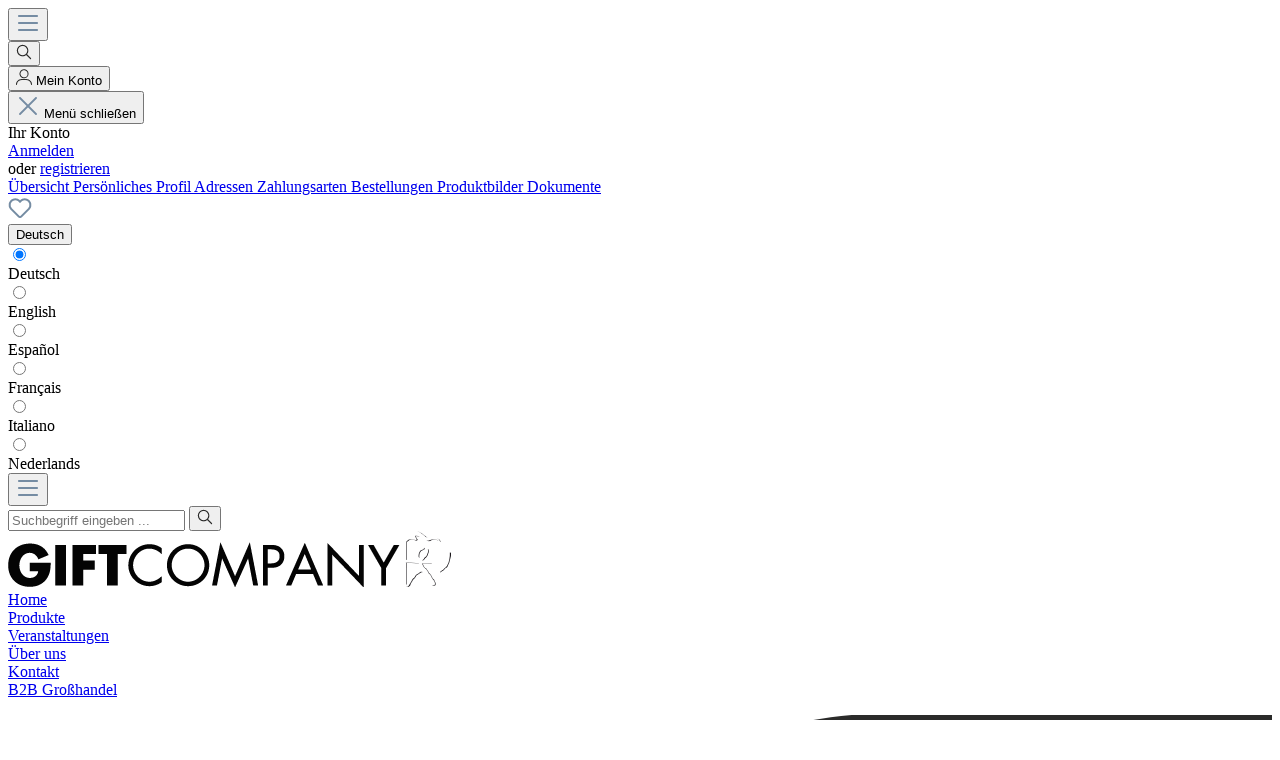

--- FILE ---
content_type: text/html; charset=UTF-8
request_url: https://www.gift-company.com/Flagon-Windlicht-Bubbles-M-mit-Goldrand-grau-df/77634
body_size: 17033
content:

<!DOCTYPE html>

<html lang="de-DE"
      itemscope="itemscope"
      itemtype="https://schema.org/WebPage">

                            
    <head>
                                    <meta charset="utf-8">
            
                            <meta name="viewport"
                      content="width=device-width, initial-scale=1, shrink-to-fit=no">
            
                            <meta name="author"
                      content="">
                <meta name="robots"
                      content="index,follow">
                <meta name="revisit-after"
                      content="15 days">
                <meta name="keywords"
                      content="">
                <meta name="description"
                      content="GETÖNTES TEELICHTGLAS MIT EDLEM GOLDRAND
 
 • Der Rand aus Gold sorgt für edlen Look
 • Schlichtes, aber wirkungsvolles Design
 • Vielfältig in allen möglichen Einrichtungsstilen anwendbar
 • Hochwertiges, handgeschliffenes Glas in grau durchgefärbter Tö…">
            
                <meta property="og:type"
          content="product">
    <meta property="og:site_name"
          content="GIFTCOMPANY">
    <meta property="og:url"
          content="https://www.gift-company.com/Flagon-Windlicht-Bubbles-M-mit-Goldrand-grau-df/77634">
    <meta property="og:title"
          content="Flagon, Windlicht Bubbles M mit Goldrand, grau, df | 77634">

    <meta property="og:description"
          content="GETÖNTES TEELICHTGLAS MIT EDLEM GOLDRAND
 
 • Der Rand aus Gold sorgt für edlen Look
 • Schlichtes, aber wirkungsvolles Design
 • Vielfältig in allen möglichen Einrichtungsstilen anwendbar
 • Hochwertiges, handgeschliffenes Glas in grau durchgefärbter Tö…">
    <meta property="og:image"
          content="https://www.gift-company.com/media/ca/32/91/1747124558/77634.jpg">

    

                        
    <meta property="product:product_link"
          content="https://www.gift-company.com/Flagon-Windlicht-Bubbles-M-mit-Goldrand-grau-df/77634">

    <meta name="twitter:card"
          content="product">
    <meta name="twitter:site"
          content="GIFTCOMPANY">
    <meta name="twitter:title"
          content="Flagon, Windlicht Bubbles M mit Goldrand, grau, df | 77634">
    <meta name="twitter:description"
          content="GETÖNTES TEELICHTGLAS MIT EDLEM GOLDRAND
 
 • Der Rand aus Gold sorgt für edlen Look
 • Schlichtes, aber wirkungsvolles Design
 • Vielfältig in allen möglichen Einrichtungsstilen anwendbar
 • Hochwertiges, handgeschliffenes Glas in grau durchgefärbter Tö…">
    <meta name="twitter:image"
          content="https://www.gift-company.com/media/ca/32/91/1747124558/77634.jpg">

                            <meta itemprop="copyrightHolder"
                      content="GIFTCOMPANY">
                <meta itemprop="copyrightYear"
                      content="">
                <meta itemprop="isFamilyFriendly"
                      content="false">
                <meta itemprop="image"
                      content="https://www.gift-company.com/media/28/c9/f2/1601989492/logo_giftcompany.png">
            
                                                <link rel="alternate" hreflang="it-IT" href="https://www.gift-company.com/it/flagon-votive-bubbles-M-w-golden-rim-grey-solid/77634">
                                    <link rel="alternate" hreflang="es-ES" href="https://www.gift-company.com/es/flagon-votive-bubbles-M-w-golden-rim-grey-solid/77634">
                                    <link rel="alternate" hreflang="fr-FR" href="https://www.gift-company.com/fr/flagon-votive-bubbles-M-w-golden-rim-grey-solid/77634">
                                    <link rel="alternate" hreflang="nl-NL" href="https://www.gift-company.com/nl/flagon-votive-bubbles-M-w-golden-rim-grey-solid/77634">
                                    <link rel="alternate" hreflang="en" href="https://www.gift-company.com/en/flagon-votive-bubbles-M-w-golden-rim-grey-solid/77634">
                                    <link rel="alternate" hreflang="x-default" href="https://www.gift-company.com/Flagon-Windlicht-Bubbles-M-mit-Goldrand-grau-df/77634">
                                    <link rel="alternate" hreflang="de" href="https://www.gift-company.com/Flagon-Windlicht-Bubbles-M-mit-Goldrand-grau-df/77634">
                                    
                    <link rel="shortcut icon"
                  href="https://www.gift-company.com/media/14/bd/ff/1598277030/favicon.svg">
        
                                <link rel="apple-touch-icon"
                  sizes="180x180"
                  href="https://www.gift-company.com/media/14/bd/ff/1598277030/favicon.svg">
                    
            
    
    <link rel="canonical" href="https://www.gift-company.com/Flagon-Windlicht-Bubbles-M-mit-Goldrand-grau-df/77634">

                    <title itemprop="name">Flagon, Windlicht Bubbles M mit Goldrand, grau, df | 77634</title>
        
                                                                        <link rel="stylesheet"
                      href="https://www.gift-company.com/theme/866465561698340c8eb9a6d6080c30cc/css/all.css?1761728573">
                                    
                        <script>
        window.features = {"V6_5_0_0":true,"v6.5.0.0":true,"V6_6_0_0":false,"v6.6.0.0":false,"V6_7_0_0":false,"v6.7.0.0":false,"VUE3":false,"vue3":false,"JOIN_FILTER":false,"join.filter":false,"MEDIA_PATH":false,"media.path":false,"ES_MULTILINGUAL_INDEX":false,"es.multilingual.index":false,"STOCK_HANDLING":false,"stock.handling":false,"ASYNC_THEME_COMPILATION":false,"async.theme.compilation":false};
    </script>
        
                            <!-- Matomo -->
<script type="text/javascript">
  var _paq = window._paq = window._paq || [];
  /* tracker methods like "setCustomDimension" should be called before "trackPageView" */
  _paq.push(["disableCookies"]);
  _paq.push(['trackPageView']);
  _paq.push(['enableLinkTracking']);
  (function() {
    var u="//matomo.gift-company.com/";
    _paq.push(['setTrackerUrl', u+'matomo.php']);
    _paq.push(['setSiteId', '1']);
    var d=document, g=d.createElement('script'), s=d.getElementsByTagName('script')[0];
    g.type='text/javascript'; g.async=true; g.src=u+'matomo.js'; s.parentNode.insertBefore(g,s);
  })();
</script>
<noscript><p><img src="//matomo.gift-company.com/matomo.php?idsite=1&amp;rec=1" style="border:0;" alt="" /></p></noscript>
<!-- End Matomo Code -->


                
            <script>
            window.dataLayer = window.dataLayer || [];
            function gtag() { dataLayer.push(arguments); }

            (() => {
                const analyticsStorageEnabled = document.cookie.split(';').some((item) => item.trim().includes('google-analytics-enabled=1'));
                const adsEnabled = document.cookie.split(';').some((item) => item.trim().includes('google-ads-enabled=1'));

                // Always set a default consent for consent mode v2
                gtag('consent', 'default', {
                    'ad_user_data': adsEnabled ? 'granted' : 'denied',
                    'ad_storage': adsEnabled ? 'granted' : 'denied',
                    'ad_personalization': adsEnabled ? 'granted' : 'denied',
                    'analytics_storage': analyticsStorageEnabled ? 'granted' : 'denied'
                });
            })();
        </script>
    


        
                            
            
                
                                    <script>
                    window.useDefaultCookieConsent = true;
                </script>
                    
                                <script>
                window.activeNavigationId = '732c14a002d2474b899ad57292433a90';
                window.router = {
                    'frontend.cart.offcanvas': '/checkout/offcanvas',
                    'frontend.cookie.offcanvas': '/cookie/offcanvas',
                    'frontend.checkout.finish.page': '/checkout/finish',
                    'frontend.checkout.info': '/widgets/checkout/info',
                    'frontend.menu.offcanvas': '/widgets/menu/offcanvas',
                    'frontend.cms.page': '/widgets/cms',
                    'frontend.cms.navigation.page': '/widgets/cms/navigation',
                    'frontend.account.addressbook': '/widgets/account/address-book',
                    'frontend.country.country-data': '/country/country-state-data',
                    'frontend.app-system.generate-token': '/app-system/Placeholder/generate-token',
                    };
                window.salesChannelId = 'ce85ffd5a965458f8ffe75997e0a9383';
            </script>
        
                                <script>
                
                window.breakpoints = {"xs":0,"sm":576,"md":768,"lg":992,"xl":1200};
            </script>
        
                                    <script>
                    window.customerLoggedInState = 0;

                    window.wishlistEnabled = 1;
                </script>
                    
                        
                            <script>
                window.themeAssetsPublicPath = 'https://www.gift-company.com/theme/6a100fd4d3a94e53a6c9a5370cde6e32/assets/';
            </script>
        
                                                                                                <script type="text/javascript" src="https://www.gift-company.com/theme/866465561698340c8eb9a6d6080c30cc/js/all.js?1761728573" defer></script>
                                                            </head>

    <body class="is-ctl-product is-act-index">

                        <noscript class="noscript-main">
                
    <div role="alert"
         class="alert alert-info alert-has-icon">
                                                                        
                                                        
                
    <span
        class="icon icon-info">
                    <svg xmlns="http://www.w3.org/2000/svg" xmlns:xlink="http://www.w3.org/1999/xlink" width="24" height="24" viewBox="0 0 24 24"><defs><path d="M12 7c.5523 0 1 .4477 1 1s-.4477 1-1 1-1-.4477-1-1 .4477-1 1-1zm1 9c0 .5523-.4477 1-1 1s-1-.4477-1-1v-5c0-.5523.4477-1 1-1s1 .4477 1 1v5zm11-4c0 6.6274-5.3726 12-12 12S0 18.6274 0 12 5.3726 0 12 0s12 5.3726 12 12zM12 2C6.4772 2 2 6.4772 2 12s4.4772 10 10 10 10-4.4772 10-10S17.5228 2 12 2z" id="icons-default-info" /></defs><use xlink:href="#icons-default-info" fill="#758CA3" fill-rule="evenodd" /></svg>
            </span>
                                                    
                                    
                    <div class="alert-content-container">
                                                    
                                    <div class="alert-content">
                                                    Um unseren Shop in vollem Umfang nutzen zu können, empfehlen wir Ihnen Javascript in Ihrem Browser zu aktivieren.
                                            </div>
                
                                                                </div>
            </div>
            </noscript>
        
                    <header class="header-main">
                                    <div class="container">
                            
            <div class="row align-items-center justify-content-between header-row">

                            <div class="col-12 col-lg-5 col-xl-4 order-3 order-lg-1 header-actions-col">
                    <div class="row g-0">
                                                    <div class="col d-sm-none">
                                <div class="menu-button">
                                                                            <button class="btn nav-main-toggle-btn header-actions-btn"
                                                type="button"
                                                data-offcanvas-menu="true"
                                                aria-label="Menü">
                                                                                                
                
    <span
        class="icon icon-stack">
                    <svg xmlns="http://www.w3.org/2000/svg" xmlns:xlink="http://www.w3.org/1999/xlink" width="24" height="24" viewBox="0 0 24 24"><defs><path d="M3 13c-.5523 0-1-.4477-1-1s.4477-1 1-1h18c.5523 0 1 .4477 1 1s-.4477 1-1 1H3zm0-7c-.5523 0-1-.4477-1-1s.4477-1 1-1h18c.5523 0 1 .4477 1 1s-.4477 1-1 1H3zm0 14c-.5523 0-1-.4477-1-1s.4477-1 1-1h18c.5523 0 1 .4477 1 1s-.4477 1-1 1H3z" id="icons-default-stack" /></defs><use xlink:href="#icons-default-stack" fill="#758CA3" fill-rule="evenodd" /></svg>
            </span>
                                                                                    </button>
                                                                    </div>
                            </div>
                        
                                                    <div class="col-auto d-sm-none">
                                <div class="search-toggle">
                                    <button class="btn header-actions-btn search-toggle-btn js-search-toggle-btn collapsed"
                                            type="button"
                                            data-bs-toggle="collapse"
                                            data-bs-target="#searchCollapse"
                                            aria-expanded="false"
                                            aria-controls="searchCollapse"
                                            aria-label="Suchen">
                                            
    
    <span
        class="icon icon-search">
                    <svg width="16" height="16" xmlns="http://www.w3.org/2000/svg"><path d="M6.6.8A5.81 5.81 0 0 0 .8 6.6a5.81 5.81 0 0 0 5.8 5.8 5.767 5.767 0 0 0 3.65-1.3l3.925 3.925a.602.602 0 0 0 .85 0 .594.594 0 0 0 0-.844L11.1 10.256A5.772 5.772 0 0 0 12.4 6.6 5.81 5.81 0 0 0 6.6.8zm0 1.2c2.548 0 4.6 2.052 4.6 4.6 0 2.548-2.052 4.6-4.6 4.6A4.591 4.591 0 0 1 2 6.6C2 4.052 4.052 2 6.6 2z" fill="#2B2B2A" fill-rule="evenodd"/></svg>
            </span>
                                    </button>
                                </div>
                            </div>
                        
                                                    <div class="col-auto">
                                <div class="account-menu">
                                        <div class="dropdown">
                    <button class="btn account-menu-btn header-actions-btn"
                    type="button"
                    id="accountWidget"
                    data-offcanvas-account-menu="true"
                    data-bs-toggle="dropdown"
                    aria-haspopup="true"
                    aria-expanded="false"
                    aria-label="Ihr Konto">
                    
    
    <span
        class="icon icon-account">
                    <svg width="16" height="16" xmlns="http://www.w3.org/2000/svg"><path d="M10.584 10.076c2.981 0 5.416 2.445 5.416 5.437 0 .65-.994.65-.994 0 0-2.444-1.987-4.44-4.422-4.44H5.416c-2.435 0-4.422 1.996-4.422 4.44 0 .65-.994.65-.994 0 0-2.992 2.435-5.437 5.416-5.437h5.168zM8 .2c2.534 0 4.571 2.045 4.571 4.54A4.568 4.568 0 0 1 8 9.327c-2.484 0-4.522-2.045-4.522-4.589C3.478 2.245 5.515.2 8 .2zm0 .998c-1.938 0-3.528 1.596-3.528 3.541 0 1.996 1.59 3.592 3.528 3.592a3.57 3.57 0 0 0 3.577-3.592c0-1.945-1.59-3.541-3.577-3.541z" fill="#2B2B2A" fill-rule="evenodd"/></svg>
            </span>
                <span class="account_label d-none d-sm-inline-flex">Mein Konto</span>
            </button>
        
                    <div class="dropdown-menu dropdown-menu-right account-menu-dropdown js-account-menu-dropdown"
                 aria-labelledby="accountWidget">
                

        
            <div class="offcanvas-header">
                            <button class="btn btn-light offcanvas-close js-offcanvas-close">
                                                
                
    <span
        class="icon icon-x icon-sm">
                    <svg xmlns="http://www.w3.org/2000/svg" xmlns:xlink="http://www.w3.org/1999/xlink" width="24" height="24" viewBox="0 0 24 24"><defs><path d="m10.5858 12-7.293-7.2929c-.3904-.3905-.3904-1.0237 0-1.4142.3906-.3905 1.0238-.3905 1.4143 0L12 10.5858l7.2929-7.293c.3905-.3904 1.0237-.3904 1.4142 0 .3905.3906.3905 1.0238 0 1.4143L13.4142 12l7.293 7.2929c.3904.3905.3904 1.0237 0 1.4142-.3906.3905-1.0238.3905-1.4143 0L12 13.4142l-7.2929 7.293c-.3905.3904-1.0237.3904-1.4142 0-.3905-.3906-.3905-1.0238 0-1.4143L10.5858 12z" id="icons-default-x" /></defs><use xlink:href="#icons-default-x" fill="#758CA3" fill-rule="evenodd" /></svg>
            </span>
                    
                                            Menü schließen
                                    </button>
                    </div>
    
            <div class="offcanvas-body">
                <div class="account-menu">
                                    <div class="dropdown-header account-menu-header">
                    Ihr Konto
                </div>
                    
                                    <div class="account-menu-login">
                                            <a href="/account/login"
                           title="Anmelden"
                           class="btn btn-primary account-menu-login-button">
                            Anmelden
                        </a>
                    
                                            <div class="account-menu-register">
                            oder <a href="/account/login"
                                                                            title="Registrieren">registrieren</a>
                        </div>
                                    </div>
                    
                    <div class="account-menu-links">
                    <div class="header-account-menu">
        <div class="card account-menu-inner">
                                        
                                                <div class="list-group list-group-flush account-aside-list-group">
                                                                                            <a href="/account"
                                   title="Übersicht"
                                   class="list-group-item list-group-item-action account-aside-item">
                                    Übersicht
                                </a>
                            
                                                            <a href="/account/profile"
                                   title="Persönliches Profil"
                                   class="list-group-item list-group-item-action account-aside-item">
                                    Persönliches Profil
                                </a>
                            
                                                            <a href="/account/address"
                                   title="Adressen"
                                   class="list-group-item list-group-item-action account-aside-item">
                                    Adressen
                                </a>
                            
                                                            <a href="/account/payment"
                                   title="Zahlungsarten"
                                   class="list-group-item list-group-item-action account-aside-item">
                                    Zahlungsarten
                                </a>
                            
                                                            <a href="/account/order"
                                   title="Bestellungen"
                                   class="list-group-item list-group-item-action account-aside-item">
                                    Bestellungen
                                </a>
                                                    
            <a href="/product_images/list"
            title="Produktbilder"
            class="list-group-item list-group-item-action account-aside-item">
            Produktbilder
        </a>
    
                                        <a href="/vio_customer_document/list"
               title="Dokumente"
               class="list-group-item list-group-item-action account-aside-item">
                Dokumente
            </a>
                                </div>
                            
                                                </div>
    </div>
            </div>
            </div>
        </div>
                </div>
            </div>
                                </div>
                            </div>
                        
                                                                            
                                                                                    <div class="col-auto">
                                    <div class="header-wishlist">
                                        <a class="btn header-wishlist-btn header-actions-btn"
                                           href="/wishlist"
                                           title="Merkzettel"
                                           aria-label="Merkzettel">
                                                
            <span class="header-wishlist-icon">
                
                
    <span
        class="icon icon-heart">
                    <svg xmlns="http://www.w3.org/2000/svg" xmlns:xlink="http://www.w3.org/1999/xlink" width="24" height="24" viewBox="0 0 24 24"><defs><path d="M20.0139 12.2998c1.8224-1.8224 1.8224-4.7772 0-6.5996-1.8225-1.8225-4.7772-1.8225-6.5997 0L12 7.1144l-1.4142-1.4142c-1.8225-1.8225-4.7772-1.8225-6.5997 0-1.8224 1.8224-1.8224 4.7772 0 6.5996l7.519 7.519a.7.7 0 0 0 .9899 0l7.5189-7.519zm1.4142 1.4142-7.519 7.519c-1.0543 1.0544-2.7639 1.0544-3.8183 0L2.572 13.714c-2.6035-2.6035-2.6035-6.8245 0-9.428 2.6035-2.6035 6.8246-2.6035 9.4281 0 2.6035-2.6035 6.8246-2.6035 9.428 0 2.6036 2.6035 2.6036 6.8245 0 9.428z" id="icons-default-heart" /></defs><use xlink:href="#icons-default-heart" fill="#758CA3" fill-rule="evenodd" /></svg>
            </span>
        </span>
    
    
    
    <span class="badge bg-primary header-wishlist-badge"
          id="wishlist-basket"
          data-wishlist-storage="true"
          data-wishlist-storage-options="{&quot;listPath&quot;:&quot;\/wishlist\/list&quot;,&quot;mergePath&quot;:&quot;\/wishlist\/merge&quot;,&quot;pageletPath&quot;:&quot;\/wishlist\/merge\/pagelet&quot;}"
          data-wishlist-widget="true"
          data-wishlist-widget-options="{&quot;showCounter&quot;:true}"
    ></span>
                                        </a>
                                    </div>
                                </div>
                                                    

                                                    <div class="col-auto">
                                                
            <div class="top-bar-nav-item top-bar-language">
                            <form method="post"
                      action="/checkout/language"
                      class="language-form"
                      data-form-auto-submit="true">

                                                                                            
                        <div class="languages-menu dropdown">
                            <button class="btn dropdown-toggle top-bar-nav-btn"
                                    type="button"
                                    id="languagesDropdown-top-bar"
                                    data-bs-toggle="dropdown"
                                    aria-haspopup="true"
                                    aria-expanded="false">
                                <div class="top-bar-list-icon language-flag country-de language-de"></div>
                                <span class="top-bar-nav-text">Deutsch</span>
                            </button>
                                                            <div class="top-bar-list dropdown-menu dropdown-menu-end"
                                    aria-labelledby="languagesDropdown-top-bar">
                                                                            <div class="top-bar-list-item dropdown-item item-checked"
                                             title="">

                                                                                                                                                                                            
                                                <label class="top-bar-list-label"
                                                       for="top-bar-2fbb5fe2e29a4d70aa5854ce7ce3e20b">
                                                    <input id="top-bar-2fbb5fe2e29a4d70aa5854ce7ce3e20b"
                                                           class="top-bar-list-radio"
                                                           value="2fbb5fe2e29a4d70aa5854ce7ce3e20b"
                                                           name="languageId"
                                                           type="radio"
                                                         checked>
                                                    <div class="top-bar-list-icon language-flag country-de language-de"></div>
                                                    Deutsch
                                                </label>
                                                                                    </div>
                                                                            <div class="top-bar-list-item dropdown-item"
                                             title="">

                                                                                                                                                                                            
                                                <label class="top-bar-list-label"
                                                       for="top-bar-1f332ad3820e455b903da4bc0de0e157">
                                                    <input id="top-bar-1f332ad3820e455b903da4bc0de0e157"
                                                           class="top-bar-list-radio"
                                                           value="1f332ad3820e455b903da4bc0de0e157"
                                                           name="languageId"
                                                           type="radio"
                                                        >
                                                    <div class="top-bar-list-icon language-flag country-gb language-en"></div>
                                                    English
                                                </label>
                                                                                    </div>
                                                                            <div class="top-bar-list-item dropdown-item"
                                             title="">

                                                                                                                                                                                            
                                                <label class="top-bar-list-label"
                                                       for="top-bar-0194737eea7572d09f9faa9869a581c3">
                                                    <input id="top-bar-0194737eea7572d09f9faa9869a581c3"
                                                           class="top-bar-list-radio"
                                                           value="0194737eea7572d09f9faa9869a581c3"
                                                           name="languageId"
                                                           type="radio"
                                                        >
                                                    <div class="top-bar-list-icon language-flag country-es language-es"></div>
                                                    Español
                                                </label>
                                                                                    </div>
                                                                            <div class="top-bar-list-item dropdown-item"
                                             title="">

                                                                                                                                                                                            
                                                <label class="top-bar-list-label"
                                                       for="top-bar-0194737eea7572d09f9faa986bdde37b">
                                                    <input id="top-bar-0194737eea7572d09f9faa986bdde37b"
                                                           class="top-bar-list-radio"
                                                           value="0194737eea7572d09f9faa986bdde37b"
                                                           name="languageId"
                                                           type="radio"
                                                        >
                                                    <div class="top-bar-list-icon language-flag country-fr language-fr"></div>
                                                    Français
                                                </label>
                                                                                    </div>
                                                                            <div class="top-bar-list-item dropdown-item"
                                             title="">

                                                                                                                                                                                            
                                                <label class="top-bar-list-label"
                                                       for="top-bar-0194737a221673ef8f7b451f8a263f7e">
                                                    <input id="top-bar-0194737a221673ef8f7b451f8a263f7e"
                                                           class="top-bar-list-radio"
                                                           value="0194737a221673ef8f7b451f8a263f7e"
                                                           name="languageId"
                                                           type="radio"
                                                        >
                                                    <div class="top-bar-list-icon language-flag country-it language-it"></div>
                                                    Italiano
                                                </label>
                                                                                    </div>
                                                                            <div class="top-bar-list-item dropdown-item"
                                             title="">

                                                                                                                                                                                            
                                                <label class="top-bar-list-label"
                                                       for="top-bar-0194737eea7572d09f9faa9871d1e889">
                                                    <input id="top-bar-0194737eea7572d09f9faa9871d1e889"
                                                           class="top-bar-list-radio"
                                                           value="0194737eea7572d09f9faa9871d1e889"
                                                           name="languageId"
                                                           type="radio"
                                                        >
                                                    <div class="top-bar-list-icon language-flag country-nl language-nl"></div>
                                                    Nederlands
                                                </label>
                                                                                    </div>
                                                                    </div>
                                                    </div>

                        <input name="redirectTo" type="hidden" value="frontend.detail.page">

                                                    <input name="redirectParameters[_httpCache]" type="hidden" value="1">
                                                    <input name="redirectParameters[productId]" type="hidden" value="38872ccc97284eb3a22ff992b97b1d78">
                                                            </form>
                    </div>
                                </div>
                                            </div>
                </div>
            
                            <div class="col-12 col-lg-3 col-xl-3 order-2 header-search-col">
                    <div class="row">
                        <div class="col-sm-auto d-none d-sm-block d-lg-none">
                                                            <div class="nav-main-toggle">
                                                                            <button class="btn nav-main-toggle-btn header-actions-btn"
                                                type="button"
                                                data-offcanvas-menu="true"
                                                aria-label="Menü">
                                                                                                
                
    <span
        class="icon icon-stack">
                    <svg xmlns="http://www.w3.org/2000/svg" xmlns:xlink="http://www.w3.org/1999/xlink" width="24" height="24" viewBox="0 0 24 24"><defs><path d="M3 13c-.5523 0-1-.4477-1-1s.4477-1 1-1h18c.5523 0 1 .4477 1 1s-.4477 1-1 1H3zm0-7c-.5523 0-1-.4477-1-1s.4477-1 1-1h18c.5523 0 1 .4477 1 1s-.4477 1-1 1H3zm0 14c-.5523 0-1-.4477-1-1s.4477-1 1-1h18c.5523 0 1 .4477 1 1s-.4477 1-1 1H3z" id="icons-default-stack" /></defs><use xlink:href="#icons-default-stack" fill="#758CA3" fill-rule="evenodd" /></svg>
            </span>
                                                                                    </button>
                                                                    </div>
                                                    </div>
                        <div class="col">
                            
    <div class="collapse"
         id="searchCollapse">
        <div class="header-search">
            <form action="/search"
                  method="get"
                  data-search-form="true"
                  data-url="/suggest?search="
                  class="header-search-form">
                                    <div class="input-group">
                                                    <input type="search"
                                   name="search"
                                   class="form-control header-search-input"
                                   autocomplete="off"
                                   autocapitalize="off"
                                   placeholder="Suchbegriff eingeben ..."
                                   aria-label="Suchbegriff eingeben ..."
                                   value=""
                            >
                        
                                                    <button type="submit"
                                    class="btn header-search-btn"
                                    aria-label="Suchen">
                                <span class="header-search-icon">
                                        
    
    <span
        class="icon icon-search">
                    <svg width="16" height="16" xmlns="http://www.w3.org/2000/svg"><path d="M6.6.8A5.81 5.81 0 0 0 .8 6.6a5.81 5.81 0 0 0 5.8 5.8 5.767 5.767 0 0 0 3.65-1.3l3.925 3.925a.602.602 0 0 0 .85 0 .594.594 0 0 0 0-.844L11.1 10.256A5.772 5.772 0 0 0 12.4 6.6 5.81 5.81 0 0 0 6.6.8zm0 1.2c2.548 0 4.6 2.052 4.6 4.6 0 2.548-2.052 4.6-4.6 4.6A4.591 4.591 0 0 1 2 6.6C2 4.052 4.052 2 6.6 2z" fill="#2B2B2A" fill-rule="evenodd"/></svg>
            </span>
                                </span>
                            </button>
                                            </div>
                            </form>
        </div>
    </div>
                        </div>
                    </div>
                </div>
            
                            <div class="col-12 col-lg-4 col-xl-5 order-1 order-lg-3 header-logo-col">
                        <div class="header-logo-main">
                    <a class="header-logo-main-link"
               href="/"
               title="Zur Startseite gehen">
                                    <picture class="header-logo-picture">
                                                                                
                                                                            
                                                                                    <img src="https://www.gift-company.com/media/28/c9/f2/1601989492/logo_giftcompany.png"
                                     alt="Zur Startseite gehen"
                                     class="img-fluid header-logo-main-img">
                                                                        </picture>
                            </a>
            </div>
                </div>
            
        </div>
                        </div>
                            </header>
        
                    <div class="nav-main">
                                        <div class="main-navigation"
         id="mainNavigation"
         data-flyout-menu="true">
                    <div class="container">
                
    <div class="row justify-content-between">
                            <nav class="nav main-navigation-menu"
                        itemscope="itemscope"
                        itemtype="http://schema.org/SiteNavigationElement">
                        
                                                                                    <a class="nav-link main-navigation-link nav-item-8bdcf975c4a543b0af66a82e79fe9ceb  home-link"
                                    href="/"
                                    itemprop="url"
                                    title="Home">
                                    <div class="main-navigation-link-text">
                                        <span itemprop="name">Home</span>
                                    </div>
                                </a>
                                                    
                                                    
                                                                                            
                                                                                                            <a class="nav-link main-navigation-link nav-item-64f0e465ad484f7bbca88d178c799300  active"
                                           href="https://www.gift-company.com/Produkte/"
                                           itemprop="url"
                                           data-flyout-menu-trigger="64f0e465ad484f7bbca88d178c799300"                                                                                      title="Produkte">
                                            <div class="main-navigation-link-text">
                                                <span itemprop="name">Produkte</span>
                                            </div>
                                        </a>
                                                                                                                                                                
                                                                                                            <a class="nav-link main-navigation-link nav-item-af5c8e6bb0024902870e6602fb5c6a1c "
                                           href="https://www.gift-company.com/Veranstaltungen/"
                                           itemprop="url"
                                                                                                                                 title="Veranstaltungen">
                                            <div class="main-navigation-link-text">
                                                <span itemprop="name">Veranstaltungen</span>
                                            </div>
                                        </a>
                                                                                                                                                                
                                                                                                            <a class="nav-link main-navigation-link nav-item-1e37c013a5c74e7e81149011f28225c4 "
                                           href="https://www.gift-company.com/Ueber-uns/"
                                           itemprop="url"
                                           data-flyout-menu-trigger="1e37c013a5c74e7e81149011f28225c4"                                                                                      title="Über uns">
                                            <div class="main-navigation-link-text">
                                                <span itemprop="name">Über uns</span>
                                            </div>
                                        </a>
                                                                                                                                                                
                                                                                                            <a class="nav-link main-navigation-link nav-item-c04835748f084b12b9cfb0c82e1dc23d "
                                           href="https://www.gift-company.com/navigation/c04835748f084b12b9cfb0c82e1dc23d"
                                           itemprop="url"
                                                                                                                                 title="Kontakt">
                                            <div class="main-navigation-link-text">
                                                <span itemprop="name">Kontakt</span>
                                            </div>
                                        </a>
                                                                                                                                            </nav>
                

        <div class="nav_right d-flex">
            <div class="b2bHeadline d-flex">
                <span><a href='https://www.gift-company.com/B2B-Grosshandel/'>B2B Großhandel</a></span>
            </div>
                        <ul class="socials d-flex">
                <li class="facebook">
                    <a href="https://de-de.facebook.com/GIFTCOMPANY-307473199378147/" target="_blank">
                            
    
    <span
        class="icon icon-facebook">
                    <svg viewBox="0 0 6 12" xmlns="http://www.w3.org/2000/svg"><path d="M4 4V2.8c0-.52.12-.8 1-.8h1V0H4.4a2.58 2.58 0 0 0-2.8 2.8V4H0v2h1.6v6H4V6h1.76L6 4z" fill="#2b2b2a" fill-rule="evenodd"/></svg>
            </span>
                    </a>
                </li>
                <li class="instagram">
                    <a href="https://www.instagram.com/accounts/login/?next=/giftcompanycom/" target="_blank">
                            
    
    <span
        class="icon icon-instagram">
                    <svg viewBox="0 0 12 12" xmlns="http://www.w3.org/2000/svg"><path d="m10 0a2 2 0 0 1 2 2v8a2 2 0 0 1 -2 2h-8a2 2 0 0 1 -2-2v-8a2 2 0 0 1 2-2zm-6.57 5.33h-2.1v4.67a.67.67 0 0 0 .66.67h8a.67.67 0 0 0 .67-.66v-4.68h-2.09a2.18 2.18 0 0 1 .1.67 2.67 2.67 0 0 1 -5.34 0 2.53 2.53 0 0 1 .1-.67zm2.57-.66a1.33 1.33 0 1 0 1.33 1.33 1.34 1.34 0 0 0 -1.33-1.33zm4-3.34h-8a.67.67 0 0 0 -.67.67v2h2.91a2.65 2.65 0 0 1 3.52 0h2.91v-2a.67.67 0 0 0 -.67-.67zm0 .67v1.36h-1.36v-1.36z" fill="#2b2b2a" fill-rule="evenodd"/></svg>
            </span>
                    </a>
                </li>
                <li class="pinterest">
                    <a href="https://www.pinterest.de/search/pins/?q=giftcompany&rs=typed&term_meta[]=giftcompany%7Ctyped" target="_blank">
                            
    
    <span
        class="icon icon-pinterest">
                    <svg viewBox="0 0 12 12" xmlns="http://www.w3.org/2000/svg"><path d="m6 0a6 6 0 0 0 -2.19 11.59 5.84 5.84 0 0 1 0-1.72l.71-3a2.16 2.16 0 0 1 -.16-.87c0-.83.48-1.45 1.08-1.45a.75.75 0 0 1 .76.84 12.76 12.76 0 0 1 -.49 2 .86.86 0 0 0 .88 1.08c1.07 0 1.89-1.12 1.89-2.74a2.37 2.37 0 0 0 -2.48-2.46 2.61 2.61 0 0 0 -2.74 2.61 2.34 2.34 0 0 0 .45 1.37.17.17 0 0 1 0 .17l-.16.68c0 .11-.09.13-.2.08a2.68 2.68 0 0 1 -1.18-2.32 3.63 3.63 0 0 1 4-3.63 3.52 3.52 0 0 1 3.7 3.46c0 2.07-1.3 3.73-3.11 3.73a1.6 1.6 0 0 1 -1.38-.69l-.38 1.43a6.71 6.71 0 0 1 -.75 1.57 6 6 0 1 0 3.52-11.46 5.89 5.89 0 0 0 -1.77-.27" fill="#2b2b2a" fill-rule="evenodd"/></svg>
            </span>
                    </a>
                </li>
            </ul>
        </div>
        

    </div>

    

    

            </div>
        
                                                                                                                                                                                                                        
                                                <div class="navigation-flyouts">
                                                                                                                                                                <div class="navigation-flyout"
                                             data-flyout-menu-id="64f0e465ad484f7bbca88d178c799300">
                                            <div class="container">
                                                                                                                        <div class="row navigation-flyout-bar">
                            <div class="col">
                    <div class="navigation-flyout-category-link">
                                                                                    <a class="nav-link"
                                   href="https://www.gift-company.com/Produkte/"
                                   itemprop="url"
                                   title="Produkte">
                                                                            Zur Kategorie Produkte
                                            
    
    <span
        class="icon icon-arrow-right icon-primary">
                    <svg xmlns="http://www.w3.org/2000/svg" xmlns:xlink="http://www.w3.org/1999/xlink" width="16" height="16" viewBox="0 0 16 16"><defs><path id="icons-solid-arrow-right" d="M6.7071 6.2929c-.3905-.3905-1.0237-.3905-1.4142 0-.3905.3905-.3905 1.0237 0 1.4142l3 3c.3905.3905 1.0237.3905 1.4142 0l3-3c.3905-.3905.3905-1.0237 0-1.4142-.3905-.3905-1.0237-.3905-1.4142 0L9 8.5858l-2.2929-2.293z" /></defs><use transform="rotate(-90 9 8.5)" xlink:href="#icons-solid-arrow-right" fill="#758CA3" fill-rule="evenodd" /></svg>
            </span>
                                                                    </a>
                                                                        </div>
                </div>
            
                            <div class="col-auto">
                    <div class="navigation-flyout-close js-close-flyout-menu">
                                                                                        
                
    <span
        class="icon icon-x">
                    <svg xmlns="http://www.w3.org/2000/svg" xmlns:xlink="http://www.w3.org/1999/xlink" width="24" height="24" viewBox="0 0 24 24"><defs><path d="m10.5858 12-7.293-7.2929c-.3904-.3905-.3904-1.0237 0-1.4142.3906-.3905 1.0238-.3905 1.4143 0L12 10.5858l7.2929-7.293c.3905-.3904 1.0237-.3904 1.4142 0 .3905.3906.3905 1.0238 0 1.4143L13.4142 12l7.293 7.2929c.3904.3905.3904 1.0237 0 1.4142-.3906.3905-1.0238.3905-1.4143 0L12 13.4142l-7.2929 7.293c-.3905.3904-1.0237.3904-1.4142 0-.3905-.3906-.3905-1.0238 0-1.4143L10.5858 12z" id="icons-default-x" /></defs><use xlink:href="#icons-default-x" fill="#758CA3" fill-rule="evenodd" /></svg>
            </span>
                                                                        </div>
                </div>
                    </div>
    
            <div class="row navigation-flyout-content">
                            <div class="col">
                    <div class="navigation-flyout-categories">
                                                        
                    
    
    <div class="row navigation-flyout-categories is-level-0">
                                            
                            <div class="col-2 navigation-flyout-col">
                                                                        <a class="nav-item nav-link navigation-flyout-link is-level-0"
                               href="https://www.gift-company.com/Produkte/Neuheiten/"
                               itemprop="url"
                               title="Neuheiten">
                                <span itemprop="name">Neuheiten</span>
                            </a>
                                            
                                                                            
        
    
    <div class="navigation-flyout-categories is-level-1">
            </div>
                                                            </div>
                                                        
                            <div class="col-2 navigation-flyout-col">
                                                                        <a class="nav-item nav-link navigation-flyout-link is-level-0"
                               href="https://www.gift-company.com/Produkte/Living/"
                               itemprop="url"
                               title="Living">
                                <span itemprop="name">Living</span>
                            </a>
                                            
                                                                            
        
    
    <div class="navigation-flyout-categories is-level-1">
                                            
                            <div class="navigation-flyout-col">
                                                                        <a class="nav-item nav-link navigation-flyout-link is-level-1"
                               href="https://www.gift-company.com/Produkte/Living/Beleuchtung/"
                               itemprop="url"
                               title="Beleuchtung">
                                <span itemprop="name">Beleuchtung</span>
                            </a>
                                            
                                                                            
        
    
    <div class="navigation-flyout-categories is-level-2">
                                            
                            <div class="navigation-flyout-col">
                                                                        <a class="nav-item nav-link navigation-flyout-link is-level-2"
                               href="https://www.gift-company.com/Produkte/Living/Beleuchtung/LED/"
                               itemprop="url"
                               title="LED">
                                <span itemprop="name">LED</span>
                            </a>
                                            
                                                                            
        
    
    <div class="navigation-flyout-categories is-level-3">
            </div>
                                                            </div>
                                                        
                            <div class="navigation-flyout-col">
                                                                        <a class="nav-item nav-link navigation-flyout-link is-level-2"
                               href="https://www.gift-company.com/Produkte/Living/Beleuchtung/Lampen/"
                               itemprop="url"
                               title="Lampen">
                                <span itemprop="name">Lampen</span>
                            </a>
                                            
                                                                            
        
    
    <div class="navigation-flyout-categories is-level-3">
            </div>
                                                            </div>
                        </div>
                                                            </div>
                                                        
                            <div class="navigation-flyout-col">
                                                                        <a class="nav-item nav-link navigation-flyout-link is-level-1"
                               href="https://www.gift-company.com/Produkte/Living/Blumen-Pflanzen/"
                               itemprop="url"
                               title="Blumen/Pflanzen">
                                <span itemprop="name">Blumen/Pflanzen</span>
                            </a>
                                            
                                                                            
        
    
    <div class="navigation-flyout-categories is-level-2">
                                            
                            <div class="navigation-flyout-col">
                                                                        <a class="nav-item nav-link navigation-flyout-link is-level-2"
                               href="https://www.gift-company.com/Produkte/Living/Blumen-Pflanzen/Pampas/"
                               itemprop="url"
                               title="Pampas">
                                <span itemprop="name">Pampas</span>
                            </a>
                                            
                                                                            
        
    
    <div class="navigation-flyout-categories is-level-3">
            </div>
                                                            </div>
                                                        
                            <div class="navigation-flyout-col">
                                                                        <a class="nav-item nav-link navigation-flyout-link is-level-2"
                               href="https://www.gift-company.com/Produkte/Living/Blumen-Pflanzen/UEbertopfe/"
                               itemprop="url"
                               title="Übertopfe">
                                <span itemprop="name">Übertopfe</span>
                            </a>
                                            
                                                                            
        
    
    <div class="navigation-flyout-categories is-level-3">
            </div>
                                                            </div>
                                                        
                            <div class="navigation-flyout-col">
                                                                        <a class="nav-item nav-link navigation-flyout-link is-level-2"
                               href="https://www.gift-company.com/Produkte/Living/Blumen-Pflanzen/Vasen/"
                               itemprop="url"
                               title="Vasen">
                                <span itemprop="name">Vasen</span>
                            </a>
                                            
                                                                            
        
    
    <div class="navigation-flyout-categories is-level-3">
            </div>
                                                            </div>
                                                        
                            <div class="navigation-flyout-col">
                                                                        <a class="nav-item nav-link navigation-flyout-link is-level-2"
                               href="https://www.gift-company.com/Produkte/Living/Blumen-Pflanzen/Zweige/"
                               itemprop="url"
                               title="Zweige">
                                <span itemprop="name">Zweige</span>
                            </a>
                                            
                                                                            
        
    
    <div class="navigation-flyout-categories is-level-3">
            </div>
                                                            </div>
                        </div>
                                                            </div>
                                                        
                            <div class="navigation-flyout-col">
                                                                        <a class="nav-item nav-link navigation-flyout-link is-level-1"
                               href="https://www.gift-company.com/Produkte/Living/Deko-Tabletts-Schalen-Teller/"
                               itemprop="url"
                               title="Deko-Tabletts/Schalen/Teller">
                                <span itemprop="name">Deko-Tabletts/Schalen/Teller</span>
                            </a>
                                            
                                                                            
        
    
    <div class="navigation-flyout-categories is-level-2">
                                            
                            <div class="navigation-flyout-col">
                                                                        <a class="nav-item nav-link navigation-flyout-link is-level-2"
                               href="https://www.gift-company.com/Produkte/Living/Deko-Tabletts-Schalen-Teller/Deko-Teller/"
                               itemprop="url"
                               title="Deko-Teller">
                                <span itemprop="name">Deko-Teller</span>
                            </a>
                                            
                                                                            
        
    
    <div class="navigation-flyout-categories is-level-3">
            </div>
                                                            </div>
                                                        
                            <div class="navigation-flyout-col">
                                                                        <a class="nav-item nav-link navigation-flyout-link is-level-2"
                               href="https://www.gift-company.com/Produkte/Living/Deko-Tabletts-Schalen-Teller/Deko-Tabletts/"
                               itemprop="url"
                               title="Deko-Tabletts">
                                <span itemprop="name">Deko-Tabletts</span>
                            </a>
                                            
                                                                            
        
    
    <div class="navigation-flyout-categories is-level-3">
            </div>
                                                            </div>
                                                        
                            <div class="navigation-flyout-col">
                                                                        <a class="nav-item nav-link navigation-flyout-link is-level-2"
                               href="https://www.gift-company.com/Produkte/Living/Deko-Tabletts-Schalen-Teller/Deko-Schalen/"
                               itemprop="url"
                               title="Deko-Schalen">
                                <span itemprop="name">Deko-Schalen</span>
                            </a>
                                            
                                                                            
        
    
    <div class="navigation-flyout-categories is-level-3">
            </div>
                                                            </div>
                        </div>
                                                            </div>
                                                        
                            <div class="navigation-flyout-col">
                                                                        <a class="nav-item nav-link navigation-flyout-link is-level-1"
                               href="https://www.gift-company.com/Produkte/Living/Kerze/"
                               itemprop="url"
                               title="Kerze">
                                <span itemprop="name">Kerze</span>
                            </a>
                                            
                                                                            
        
    
    <div class="navigation-flyout-categories is-level-2">
                                            
                            <div class="navigation-flyout-col">
                                                                        <a class="nav-item nav-link navigation-flyout-link is-level-2"
                               href="https://www.gift-company.com/Produkte/Living/Kerze/Kerzen/"
                               itemprop="url"
                               title="Kerzen">
                                <span itemprop="name">Kerzen</span>
                            </a>
                                            
                                                                            
        
    
    <div class="navigation-flyout-categories is-level-3">
            </div>
                                                            </div>
                                                        
                            <div class="navigation-flyout-col">
                                                                        <a class="nav-item nav-link navigation-flyout-link is-level-2"
                               href="https://www.gift-company.com/Produkte/Living/Kerze/Kerzenhalter/"
                               itemprop="url"
                               title="Kerzenhalter">
                                <span itemprop="name">Kerzenhalter</span>
                            </a>
                                            
                                                                            
        
    
    <div class="navigation-flyout-categories is-level-3">
            </div>
                                                            </div>
                                                        
                            <div class="navigation-flyout-col">
                                                                        <a class="nav-item nav-link navigation-flyout-link is-level-2"
                               href="https://www.gift-company.com/Produkte/Living/Kerze/Laternen/"
                               itemprop="url"
                               title="Laternen">
                                <span itemprop="name">Laternen</span>
                            </a>
                                            
                                                                            
        
    
    <div class="navigation-flyout-categories is-level-3">
            </div>
                                                            </div>
                                                        
                            <div class="navigation-flyout-col">
                                                                        <a class="nav-item nav-link navigation-flyout-link is-level-2"
                               href="https://www.gift-company.com/Produkte/Living/Kerze/Teelichthalter/"
                               itemprop="url"
                               title="Teelichthalter">
                                <span itemprop="name">Teelichthalter</span>
                            </a>
                                            
                                                                            
        
    
    <div class="navigation-flyout-categories is-level-3">
            </div>
                                                            </div>
                                                        
                            <div class="navigation-flyout-col">
                                                                        <a class="nav-item nav-link navigation-flyout-link is-level-2 active"
                               href="https://www.gift-company.com/Produkte/Living/Kerze/Windlichter/"
                               itemprop="url"
                               title="Windlichter">
                                <span itemprop="name">Windlichter</span>
                            </a>
                                            
                                                                            
        
    
    <div class="navigation-flyout-categories is-level-3">
            </div>
                                                            </div>
                        </div>
                                                            </div>
                                                        
                            <div class="navigation-flyout-col">
                                                                        <a class="nav-item nav-link navigation-flyout-link is-level-1"
                               href="https://www.gift-company.com/Produkte/Living/Wanddekoration/"
                               itemprop="url"
                               title="Wanddekoration">
                                <span itemprop="name">Wanddekoration</span>
                            </a>
                                            
                                                                            
        
    
    <div class="navigation-flyout-categories is-level-2">
                                            
                            <div class="navigation-flyout-col">
                                                                        <a class="nav-item nav-link navigation-flyout-link is-level-2"
                               href="https://www.gift-company.com/Produkte/Living/Wanddekoration/Bilder/"
                               itemprop="url"
                               title="Bilder">
                                <span itemprop="name">Bilder</span>
                            </a>
                                            
                                                                            
        
    
    <div class="navigation-flyout-categories is-level-3">
            </div>
                                                            </div>
                                                        
                            <div class="navigation-flyout-col">
                                                                        <a class="nav-item nav-link navigation-flyout-link is-level-2"
                               href="https://www.gift-company.com/Produkte/Living/Wanddekoration/Bilderrahmen/"
                               itemprop="url"
                               title="Bilderrahmen">
                                <span itemprop="name">Bilderrahmen</span>
                            </a>
                                            
                                                                            
        
    
    <div class="navigation-flyout-categories is-level-3">
            </div>
                                                            </div>
                                                        
                            <div class="navigation-flyout-col">
                                                                        <a class="nav-item nav-link navigation-flyout-link is-level-2"
                               href="https://www.gift-company.com/Produkte/Living/Wanddekoration/Broderie/"
                               itemprop="url"
                               title="Broderie">
                                <span itemprop="name">Broderie</span>
                            </a>
                                            
                                                                            
        
    
    <div class="navigation-flyout-categories is-level-3">
            </div>
                                                            </div>
                                                        
                            <div class="navigation-flyout-col">
                                                                        <a class="nav-item nav-link navigation-flyout-link is-level-2"
                               href="https://www.gift-company.com/Produkte/Living/Wanddekoration/Figuren/"
                               itemprop="url"
                               title="Figuren">
                                <span itemprop="name">Figuren</span>
                            </a>
                                            
                                                                            
        
    
    <div class="navigation-flyout-categories is-level-3">
            </div>
                                                            </div>
                                                        
                            <div class="navigation-flyout-col">
                                                                        <a class="nav-item nav-link navigation-flyout-link is-level-2"
                               href="https://www.gift-company.com/Produkte/Living/Wanddekoration/Wandregal/"
                               itemprop="url"
                               title="Wandregal">
                                <span itemprop="name">Wandregal</span>
                            </a>
                                            
                                                                            
        
    
    <div class="navigation-flyout-categories is-level-3">
            </div>
                                                            </div>
                                                        
                            <div class="navigation-flyout-col">
                                                                        <a class="nav-item nav-link navigation-flyout-link is-level-2"
                               href="https://www.gift-company.com/Produkte/Living/Wanddekoration/Sonstiges/"
                               itemprop="url"
                               title="Sonstiges">
                                <span itemprop="name">Sonstiges</span>
                            </a>
                                            
                                                                            
        
    
    <div class="navigation-flyout-categories is-level-3">
            </div>
                                                            </div>
                        </div>
                                                            </div>
                                                        
                            <div class="navigation-flyout-col">
                                                                        <a class="nav-item nav-link navigation-flyout-link is-level-1"
                               href="https://www.gift-company.com/Produkte/Living/Deko-Figuren/"
                               itemprop="url"
                               title="Deko Figuren">
                                <span itemprop="name">Deko Figuren</span>
                            </a>
                                            
                                                                            
        
    
    <div class="navigation-flyout-categories is-level-2">
            </div>
                                                            </div>
                        </div>
                                                            </div>
                                                        
                            <div class="col-2 navigation-flyout-col">
                                                                        <a class="nav-item nav-link navigation-flyout-link is-level-0"
                               href="https://www.gift-company.com/Produkte/Aufbewahrung/"
                               itemprop="url"
                               title="Aufbewahrung">
                                <span itemprop="name">Aufbewahrung</span>
                            </a>
                                            
                                                                            
        
    
    <div class="navigation-flyout-categories is-level-1">
                                            
                            <div class="navigation-flyout-col">
                                                                        <a class="nav-item nav-link navigation-flyout-link is-level-1"
                               href="https://www.gift-company.com/Produkte/Aufbewahrung/Boxen/"
                               itemprop="url"
                               title="Boxen">
                                <span itemprop="name">Boxen</span>
                            </a>
                                            
                                                                            
        
    
    <div class="navigation-flyout-categories is-level-2">
            </div>
                                                            </div>
                                                        
                            <div class="navigation-flyout-col">
                                                                        <a class="nav-item nav-link navigation-flyout-link is-level-1"
                               href="https://www.gift-company.com/Produkte/Aufbewahrung/Glasdose/"
                               itemprop="url"
                               title="Glasdose">
                                <span itemprop="name">Glasdose</span>
                            </a>
                                            
                                                                            
        
    
    <div class="navigation-flyout-categories is-level-2">
            </div>
                                                            </div>
                                                        
                            <div class="navigation-flyout-col">
                                                                        <a class="nav-item nav-link navigation-flyout-link is-level-1"
                               href="https://www.gift-company.com/Produkte/Aufbewahrung/Kosmetiktasche/"
                               itemprop="url"
                               title="Kosmetiktasche">
                                <span itemprop="name">Kosmetiktasche</span>
                            </a>
                                            
                                                                            
        
    
    <div class="navigation-flyout-categories is-level-2">
            </div>
                                                            </div>
                                                        
                            <div class="navigation-flyout-col">
                                                                        <a class="nav-item nav-link navigation-flyout-link is-level-1"
                               href="https://www.gift-company.com/Produkte/Aufbewahrung/Koerbe/"
                               itemprop="url"
                               title="Körbe">
                                <span itemprop="name">Körbe</span>
                            </a>
                                            
                                                                            
        
    
    <div class="navigation-flyout-categories is-level-2">
            </div>
                                                            </div>
                                                        
                            <div class="navigation-flyout-col">
                                                                        <a class="nav-item nav-link navigation-flyout-link is-level-1"
                               href="https://www.gift-company.com/Produkte/Aufbewahrung/Schmuckboxen/"
                               itemprop="url"
                               title="Schmuckboxen">
                                <span itemprop="name">Schmuckboxen</span>
                            </a>
                                            
                                                                            
        
    
    <div class="navigation-flyout-categories is-level-2">
            </div>
                                                            </div>
                        </div>
                                                            </div>
                                                        
                            <div class="col-2 navigation-flyout-col">
                                                                        <a class="nav-item nav-link navigation-flyout-link is-level-0"
                               href="https://www.gift-company.com/Produkte/Fussmatten/"
                               itemprop="url"
                               title="Fußmatten">
                                <span itemprop="name">Fußmatten</span>
                            </a>
                                            
                                                                            
        
    
    <div class="navigation-flyout-categories is-level-1">
                                            
                            <div class="navigation-flyout-col">
                                                                        <a class="nav-item nav-link navigation-flyout-link is-level-1"
                               href="https://www.gift-company.com/Produkte/Fussmatten/Boathouse-Fussmatten/"
                               itemprop="url"
                               title="Boathouse Fußmatten">
                                <span itemprop="name">Boathouse Fußmatten</span>
                            </a>
                                            
                                                                            
        
    
    <div class="navigation-flyout-categories is-level-2">
            </div>
                                                            </div>
                                                        
                            <div class="navigation-flyout-col">
                                                                        <a class="nav-item nav-link navigation-flyout-link is-level-1"
                               href="https://www.gift-company.com/Produkte/Fussmatten/Jute/"
                               itemprop="url"
                               title="Jute">
                                <span itemprop="name">Jute</span>
                            </a>
                                            
                                                                            
        
    
    <div class="navigation-flyout-categories is-level-2">
            </div>
                                                            </div>
                                                        
                            <div class="navigation-flyout-col">
                                                                        <a class="nav-item nav-link navigation-flyout-link is-level-1"
                               href="https://www.gift-company.com/Produkte/Fussmatten/Kokos/"
                               itemprop="url"
                               title="Kokos">
                                <span itemprop="name">Kokos</span>
                            </a>
                                            
                                                                            
        
    
    <div class="navigation-flyout-categories is-level-2">
            </div>
                                                            </div>
                                                        
                            <div class="navigation-flyout-col">
                                                                        <a class="nav-item nav-link navigation-flyout-link is-level-1"
                               href="https://www.gift-company.com/Produkte/Fussmatten/Washables/"
                               itemprop="url"
                               title="Washables">
                                <span itemprop="name">Washables</span>
                            </a>
                                            
                                                                            
        
    
    <div class="navigation-flyout-categories is-level-2">
            </div>
                                                            </div>
                        </div>
                                                            </div>
                                                        
                            <div class="col-2 navigation-flyout-col">
                                                                        <a class="nav-item nav-link navigation-flyout-link is-level-0"
                               href="https://www.gift-company.com/Produkte/Kueche/"
                               itemprop="url"
                               title="Küche">
                                <span itemprop="name">Küche</span>
                            </a>
                                            
                                                                            
        
    
    <div class="navigation-flyout-categories is-level-1">
                                            
                            <div class="navigation-flyout-col">
                                                                        <a class="nav-item nav-link navigation-flyout-link is-level-1"
                               href="https://www.gift-company.com/Produkte/Kueche/Bretter/"
                               itemprop="url"
                               title="Bretter">
                                <span itemprop="name">Bretter</span>
                            </a>
                                            
                                                                            
        
    
    <div class="navigation-flyout-categories is-level-2">
            </div>
                                                            </div>
                                                        
                            <div class="navigation-flyout-col">
                                                                        <a class="nav-item nav-link navigation-flyout-link is-level-1"
                               href="https://www.gift-company.com/Produkte/Kueche/Gewuerzregal/"
                               itemprop="url"
                               title="Gewürzregal">
                                <span itemprop="name">Gewürzregal</span>
                            </a>
                                            
                                                                            
        
    
    <div class="navigation-flyout-categories is-level-2">
            </div>
                                                            </div>
                                                        
                            <div class="navigation-flyout-col">
                                                                        <a class="nav-item nav-link navigation-flyout-link is-level-1"
                               href="https://www.gift-company.com/Produkte/Kueche/Kuehlmanschetten/"
                               itemprop="url"
                               title="Kühlmanschetten">
                                <span itemprop="name">Kühlmanschetten</span>
                            </a>
                                            
                                                                            
        
    
    <div class="navigation-flyout-categories is-level-2">
            </div>
                                                            </div>
                                                        
                            <div class="navigation-flyout-col">
                                                                        <a class="nav-item nav-link navigation-flyout-link is-level-1"
                               href="https://www.gift-company.com/Produkte/Kueche/Platzmatte/"
                               itemprop="url"
                               title="Platzmatte">
                                <span itemprop="name">Platzmatte</span>
                            </a>
                                            
                                                                            
        
    
    <div class="navigation-flyout-categories is-level-2">
            </div>
                                                            </div>
                                                        
                            <div class="navigation-flyout-col">
                                                                        <a class="nav-item nav-link navigation-flyout-link is-level-1"
                               href="https://www.gift-company.com/Produkte/Kueche/Salz-Pfefferstreuer/"
                               itemprop="url"
                               title="Salz- &amp; Pfefferstreuer">
                                <span itemprop="name">Salz- &amp; Pfefferstreuer</span>
                            </a>
                                            
                                                                            
        
    
    <div class="navigation-flyout-categories is-level-2">
            </div>
                                                            </div>
                                                        
                            <div class="navigation-flyout-col">
                                                                        <a class="nav-item nav-link navigation-flyout-link is-level-1"
                               href="https://www.gift-company.com/Produkte/Kueche/Untersetzer/"
                               itemprop="url"
                               title="Untersetzer">
                                <span itemprop="name">Untersetzer</span>
                            </a>
                                            
                                                                            
        
    
    <div class="navigation-flyout-categories is-level-2">
            </div>
                                                            </div>
                                                        
                            <div class="navigation-flyout-col">
                                                                        <a class="nav-item nav-link navigation-flyout-link is-level-1"
                               href="https://www.gift-company.com/Produkte/Kueche/Weinkuehler/"
                               itemprop="url"
                               title="Weinkühler">
                                <span itemprop="name">Weinkühler</span>
                            </a>
                                            
                                                                            
        
    
    <div class="navigation-flyout-categories is-level-2">
            </div>
                                                            </div>
                                                        
                            <div class="navigation-flyout-col">
                                                                        <a class="nav-item nav-link navigation-flyout-link is-level-1"
                               href="https://www.gift-company.com/Produkte/Kueche/Sonstiges/"
                               itemprop="url"
                               title="Sonstiges">
                                <span itemprop="name">Sonstiges</span>
                            </a>
                                            
                                                                            
        
    
    <div class="navigation-flyout-categories is-level-2">
            </div>
                                                            </div>
                        </div>
                                                            </div>
                                                        
                            <div class="col-2 navigation-flyout-col">
                                                                        <a class="nav-item nav-link navigation-flyout-link is-level-0"
                               href="https://www.gift-company.com/Produkte/Tierisch/"
                               itemprop="url"
                               title="Tierisch">
                                <span itemprop="name">Tierisch</span>
                            </a>
                                            
                                                                            
        
    
    <div class="navigation-flyout-categories is-level-1">
                                            
                            <div class="navigation-flyout-col">
                                                                        <a class="nav-item nav-link navigation-flyout-link is-level-1"
                               href="https://www.gift-company.com/Produkte/Tierisch/Dosen/"
                               itemprop="url"
                               title="Dosen">
                                <span itemprop="name">Dosen</span>
                            </a>
                                            
                                                                            
        
    
    <div class="navigation-flyout-categories is-level-2">
            </div>
                                                            </div>
                                                        
                            <div class="navigation-flyout-col">
                                                                        <a class="nav-item nav-link navigation-flyout-link is-level-1"
                               href="https://www.gift-company.com/Produkte/Tierisch/Futternapf/"
                               itemprop="url"
                               title="Futternapf">
                                <span itemprop="name">Futternapf</span>
                            </a>
                                            
                                                                            
        
    
    <div class="navigation-flyout-categories is-level-2">
            </div>
                                                            </div>
                                                        
                            <div class="navigation-flyout-col">
                                                                        <a class="nav-item nav-link navigation-flyout-link is-level-1"
                               href="https://www.gift-company.com/Produkte/Tierisch/Halsband/"
                               itemprop="url"
                               title="Halsband">
                                <span itemprop="name">Halsband</span>
                            </a>
                                            
                                                                            
        
    
    <div class="navigation-flyout-categories is-level-2">
            </div>
                                                            </div>
                        </div>
                                                            </div>
                                                        
                            <div class="col-2 navigation-flyout-col">
                                                                        <a class="nav-item nav-link navigation-flyout-link is-level-0"
                               href="https://www.gift-company.com/Produkte/Festliches/"
                               itemprop="url"
                               title="Festliches">
                                <span itemprop="name">Festliches</span>
                            </a>
                                            
                                                                            
        
    
    <div class="navigation-flyout-categories is-level-1">
                                            
                            <div class="navigation-flyout-col">
                                                                        <a class="nav-item nav-link navigation-flyout-link is-level-1"
                               href="https://www.gift-company.com/Produkte/Festliches/Weihnachten/"
                               itemprop="url"
                               title="Weihnachten">
                                <span itemprop="name">Weihnachten</span>
                            </a>
                                            
                                                                            
        
    
    <div class="navigation-flyout-categories is-level-2">
                                            
                            <div class="navigation-flyout-col">
                                                                        <a class="nav-item nav-link navigation-flyout-link is-level-2"
                               href="https://www.gift-company.com/Produkte/Festliches/Weihnachten/Figuren/"
                               itemprop="url"
                               title="Figuren">
                                <span itemprop="name">Figuren</span>
                            </a>
                                            
                                                                            
        
    
    <div class="navigation-flyout-categories is-level-3">
            </div>
                                                            </div>
                                                        
                            <div class="navigation-flyout-col">
                                                                        <a class="nav-item nav-link navigation-flyout-link is-level-2"
                               href="https://www.gift-company.com/Produkte/Festliches/Weihnachten/Haenger/"
                               itemprop="url"
                               title="Hänger">
                                <span itemprop="name">Hänger</span>
                            </a>
                                            
                                                                            
        
    
    <div class="navigation-flyout-categories is-level-3">
            </div>
                                                            </div>
                                                        
                            <div class="navigation-flyout-col">
                                                                        <a class="nav-item nav-link navigation-flyout-link is-level-2"
                               href="https://www.gift-company.com/Produkte/Festliches/Weihnachten/Kugeln/"
                               itemprop="url"
                               title="Kugeln">
                                <span itemprop="name">Kugeln</span>
                            </a>
                                            
                                                                            
        
    
    <div class="navigation-flyout-categories is-level-3">
            </div>
                                                            </div>
                                                        
                            <div class="navigation-flyout-col">
                                                                        <a class="nav-item nav-link navigation-flyout-link is-level-2"
                               href="https://www.gift-company.com/Produkte/Festliches/Weihnachten/Lichter/"
                               itemprop="url"
                               title="Lichter">
                                <span itemprop="name">Lichter</span>
                            </a>
                                            
                                                                            
        
    
    <div class="navigation-flyout-categories is-level-3">
            </div>
                                                            </div>
                                                        
                            <div class="navigation-flyout-col">
                                                                        <a class="nav-item nav-link navigation-flyout-link is-level-2"
                               href="https://www.gift-company.com/Produkte/Festliches/Weihnachten/Sonstiges/"
                               itemprop="url"
                               title="Sonstiges">
                                <span itemprop="name">Sonstiges</span>
                            </a>
                                            
                                                                            
        
    
    <div class="navigation-flyout-categories is-level-3">
            </div>
                                                            </div>
                        </div>
                                                            </div>
                                                        
                            <div class="navigation-flyout-col">
                                                                        <a class="nav-item nav-link navigation-flyout-link is-level-1"
                               href="https://www.gift-company.com/Produkte/Festliches/Ostern/"
                               itemprop="url"
                               title="Ostern">
                                <span itemprop="name">Ostern</span>
                            </a>
                                            
                                                                            
        
    
    <div class="navigation-flyout-categories is-level-2">
                                            
                            <div class="navigation-flyout-col">
                                                                        <a class="nav-item nav-link navigation-flyout-link is-level-2"
                               href="https://www.gift-company.com/Produkte/Festliches/Ostern/Figuren/"
                               itemprop="url"
                               title="Figuren">
                                <span itemprop="name">Figuren</span>
                            </a>
                                            
                                                                            
        
    
    <div class="navigation-flyout-categories is-level-3">
            </div>
                                                            </div>
                                                        
                            <div class="navigation-flyout-col">
                                                                        <a class="nav-item nav-link navigation-flyout-link is-level-2"
                               href="https://www.gift-company.com/Produkte/Festliches/Ostern/Haenger/"
                               itemprop="url"
                               title="Hänger">
                                <span itemprop="name">Hänger</span>
                            </a>
                                            
                                                                            
        
    
    <div class="navigation-flyout-categories is-level-3">
            </div>
                                                            </div>
                                                        
                            <div class="navigation-flyout-col">
                                                                        <a class="nav-item nav-link navigation-flyout-link is-level-2"
                               href="https://www.gift-company.com/Produkte/Festliches/Ostern/Sonstiges/"
                               itemprop="url"
                               title="Sonstiges">
                                <span itemprop="name">Sonstiges</span>
                            </a>
                                            
                                                                            
        
    
    <div class="navigation-flyout-categories is-level-3">
            </div>
                                                            </div>
                        </div>
                                                            </div>
                        </div>
                                                            </div>
                                                        
                            <div class="col-2 navigation-flyout-col">
                                                                        <a class="nav-item nav-link navigation-flyout-link is-level-0"
                               href="https://www.gift-company.com/Produkte/Sonstiges/"
                               itemprop="url"
                               title="Sonstiges">
                                <span itemprop="name">Sonstiges</span>
                            </a>
                                            
                                                                            
        
    
    <div class="navigation-flyout-categories is-level-1">
                                            
                            <div class="navigation-flyout-col">
                                                                        <a class="nav-item nav-link navigation-flyout-link is-level-1"
                               href="https://www.gift-company.com/Produkte/Sonstiges/Allerlei/"
                               itemprop="url"
                               title="Allerlei">
                                <span itemprop="name">Allerlei</span>
                            </a>
                                            
                                                                            
        
    
    <div class="navigation-flyout-categories is-level-2">
            </div>
                                                            </div>
                                                        
                            <div class="navigation-flyout-col">
                                                                        <a class="nav-item nav-link navigation-flyout-link is-level-1"
                               href="https://www.gift-company.com/Produkte/Sonstiges/Briefbeschwerer/"
                               itemprop="url"
                               title="Briefbeschwerer">
                                <span itemprop="name">Briefbeschwerer</span>
                            </a>
                                            
                                                                            
        
    
    <div class="navigation-flyout-categories is-level-2">
            </div>
                                                            </div>
                                                        
                            <div class="navigation-flyout-col">
                                                                        <a class="nav-item nav-link navigation-flyout-link is-level-1"
                               href="https://www.gift-company.com/Produkte/Sonstiges/Handyanhaenger/"
                               itemprop="url"
                               title="Handyanhänger">
                                <span itemprop="name">Handyanhänger</span>
                            </a>
                                            
                                                                            
        
    
    <div class="navigation-flyout-categories is-level-2">
            </div>
                                                            </div>
                                                        
                            <div class="navigation-flyout-col">
                                                                        <a class="nav-item nav-link navigation-flyout-link is-level-1"
                               href="https://www.gift-company.com/Produkte/Sonstiges/Spiegel/"
                               itemprop="url"
                               title="Spiegel">
                                <span itemprop="name">Spiegel</span>
                            </a>
                                            
                                                                            
        
    
    <div class="navigation-flyout-categories is-level-2">
            </div>
                                                            </div>
                                                        
                            <div class="navigation-flyout-col">
                                                                        <a class="nav-item nav-link navigation-flyout-link is-level-1"
                               href="https://www.gift-company.com/Produkte/Sonstiges/Schluesselanhaenger/"
                               itemprop="url"
                               title="Schlüsselanhänger">
                                <span itemprop="name">Schlüsselanhänger</span>
                            </a>
                                            
                                                                            
        
    
    <div class="navigation-flyout-categories is-level-2">
            </div>
                                                            </div>
                        </div>
                                                            </div>
                                                        
                            <div class="col-2 navigation-flyout-col">
                                                                        <a class="nav-item nav-link navigation-flyout-link is-level-0"
                               href="https://www.gift-company.com/Produkte/Sale/"
                               itemprop="url"
                               title="Sale">
                                <span itemprop="name">Sale</span>
                            </a>
                                            
                                                                            
        
    
    <div class="navigation-flyout-categories is-level-1">
            </div>
                                                            </div>
                        </div>
                                            </div>
                </div>
            
                                                </div>
                                                                                                </div>
                                        </div>
                                                                                                                                                                                                                                                                        <div class="navigation-flyout"
                                             data-flyout-menu-id="1e37c013a5c74e7e81149011f28225c4">
                                            <div class="container">
                                                                                                                        <div class="row navigation-flyout-bar">
                            <div class="col">
                    <div class="navigation-flyout-category-link">
                                                                                    <a class="nav-link"
                                   href="https://www.gift-company.com/Ueber-uns/"
                                   itemprop="url"
                                   title="Über uns">
                                                                            Zur Kategorie Über uns
                                            
    
    <span
        class="icon icon-arrow-right icon-primary">
                    <svg xmlns="http://www.w3.org/2000/svg" xmlns:xlink="http://www.w3.org/1999/xlink" width="16" height="16" viewBox="0 0 16 16"><defs><path id="icons-solid-arrow-right" d="M6.7071 6.2929c-.3905-.3905-1.0237-.3905-1.4142 0-.3905.3905-.3905 1.0237 0 1.4142l3 3c.3905.3905 1.0237.3905 1.4142 0l3-3c.3905-.3905.3905-1.0237 0-1.4142-.3905-.3905-1.0237-.3905-1.4142 0L9 8.5858l-2.2929-2.293z" /></defs><use transform="rotate(-90 9 8.5)" xlink:href="#icons-solid-arrow-right" fill="#758CA3" fill-rule="evenodd" /></svg>
            </span>
                                                                    </a>
                                                                        </div>
                </div>
            
                            <div class="col-auto">
                    <div class="navigation-flyout-close js-close-flyout-menu">
                                                                                        
                
    <span
        class="icon icon-x">
                    <svg xmlns="http://www.w3.org/2000/svg" xmlns:xlink="http://www.w3.org/1999/xlink" width="24" height="24" viewBox="0 0 24 24"><defs><path d="m10.5858 12-7.293-7.2929c-.3904-.3905-.3904-1.0237 0-1.4142.3906-.3905 1.0238-.3905 1.4143 0L12 10.5858l7.2929-7.293c.3905-.3904 1.0237-.3904 1.4142 0 .3905.3906.3905 1.0238 0 1.4143L13.4142 12l7.293 7.2929c.3904.3905.3904 1.0237 0 1.4142-.3906.3905-1.0238.3905-1.4143 0L12 13.4142l-7.2929 7.293c-.3905.3904-1.0237.3904-1.4142 0-.3905-.3906-.3905-1.0238 0-1.4143L10.5858 12z" id="icons-default-x" /></defs><use xlink:href="#icons-default-x" fill="#758CA3" fill-rule="evenodd" /></svg>
            </span>
                                                                        </div>
                </div>
                    </div>
    
            <div class="row navigation-flyout-content">
                            <div class="col">
                    <div class="navigation-flyout-categories">
                                                        
                    
    
    <div class="row navigation-flyout-categories is-level-0">
                                            
                            <div class="col-2 navigation-flyout-col">
                                                                        <a class="nav-item nav-link navigation-flyout-link is-level-0"
                               href="https://www.gift-company.com/UEber-uns/WIR-SUCHEN/"
                               itemprop="url"
                               title="WIR SUCHEN">
                                <span itemprop="name">WIR SUCHEN</span>
                            </a>
                                            
                                                                            
        
    
    <div class="navigation-flyout-categories is-level-1">
                                            
                            <div class="navigation-flyout-col">
                                                                        <a class="nav-item nav-link navigation-flyout-link is-level-1"
                               href="https://www.gift-company.com/UEber-uns/WIR-SUCHEN/Account-Manager/"
                               itemprop="url"
                               title="Account Manager">
                                <span itemprop="name">Account Manager</span>
                            </a>
                                            
                                                                            
        
    
    <div class="navigation-flyout-categories is-level-2">
            </div>
                                                            </div>
                        </div>
                                                            </div>
                        </div>
                                            </div>
                </div>
            
                                                </div>
                                                                                                </div>
                                        </div>
                                                                                                                                                                                                        </div>
                                        </div>
                            </div>
        
                                    <div class="d-none js-navigation-offcanvas-initial-content">
                                            

        
            <div class="offcanvas-header">
                            <button class="btn btn-light offcanvas-close js-offcanvas-close">
                                                
                
    <span
        class="icon icon-x icon-sm">
                    <svg xmlns="http://www.w3.org/2000/svg" xmlns:xlink="http://www.w3.org/1999/xlink" width="24" height="24" viewBox="0 0 24 24"><defs><path d="m10.5858 12-7.293-7.2929c-.3904-.3905-.3904-1.0237 0-1.4142.3906-.3905 1.0238-.3905 1.4143 0L12 10.5858l7.2929-7.293c.3905-.3904 1.0237-.3904 1.4142 0 .3905.3906.3905 1.0238 0 1.4143L13.4142 12l7.293 7.2929c.3904.3905.3904 1.0237 0 1.4142-.3906.3905-1.0238.3905-1.4143 0L12 13.4142l-7.2929 7.293c-.3905.3904-1.0237.3904-1.4142 0-.3905-.3906-.3905-1.0238 0-1.4143L10.5858 12z" id="icons-default-x" /></defs><use xlink:href="#icons-default-x" fill="#758CA3" fill-rule="evenodd" /></svg>
            </span>
                    
                                            Menü schließen
                                    </button>
                    </div>
    
            <div class="offcanvas-body">
                        <nav class="nav navigation-offcanvas-actions">
                                
            <div class="top-bar-nav-item top-bar-language">
                            <form method="post"
                      action="/checkout/language"
                      class="language-form"
                      data-form-auto-submit="true">

                                                                                            
                        <div class="languages-menu dropdown">
                            <button class="btn dropdown-toggle top-bar-nav-btn"
                                    type="button"
                                    id="languagesDropdown-offcanvas"
                                    data-bs-toggle="dropdown"
                                    aria-haspopup="true"
                                    aria-expanded="false">
                                <div class="top-bar-list-icon language-flag country-de language-de"></div>
                                <span class="top-bar-nav-text">Deutsch</span>
                            </button>
                                                            <div class="top-bar-list dropdown-menu dropdown-menu-end"
                                    aria-labelledby="languagesDropdown-offcanvas">
                                                                            <div class="top-bar-list-item dropdown-item item-checked"
                                             title="">

                                                                                                                                                                                            
                                                <label class="top-bar-list-label"
                                                       for="offcanvas-2fbb5fe2e29a4d70aa5854ce7ce3e20b">
                                                    <input id="offcanvas-2fbb5fe2e29a4d70aa5854ce7ce3e20b"
                                                           class="top-bar-list-radio"
                                                           value="2fbb5fe2e29a4d70aa5854ce7ce3e20b"
                                                           name="languageId"
                                                           type="radio"
                                                         checked>
                                                    <div class="top-bar-list-icon language-flag country-de language-de"></div>
                                                    Deutsch
                                                </label>
                                                                                    </div>
                                                                            <div class="top-bar-list-item dropdown-item"
                                             title="">

                                                                                                                                                                                            
                                                <label class="top-bar-list-label"
                                                       for="offcanvas-1f332ad3820e455b903da4bc0de0e157">
                                                    <input id="offcanvas-1f332ad3820e455b903da4bc0de0e157"
                                                           class="top-bar-list-radio"
                                                           value="1f332ad3820e455b903da4bc0de0e157"
                                                           name="languageId"
                                                           type="radio"
                                                        >
                                                    <div class="top-bar-list-icon language-flag country-gb language-en"></div>
                                                    English
                                                </label>
                                                                                    </div>
                                                                            <div class="top-bar-list-item dropdown-item"
                                             title="">

                                                                                                                                                                                            
                                                <label class="top-bar-list-label"
                                                       for="offcanvas-0194737eea7572d09f9faa9869a581c3">
                                                    <input id="offcanvas-0194737eea7572d09f9faa9869a581c3"
                                                           class="top-bar-list-radio"
                                                           value="0194737eea7572d09f9faa9869a581c3"
                                                           name="languageId"
                                                           type="radio"
                                                        >
                                                    <div class="top-bar-list-icon language-flag country-es language-es"></div>
                                                    Español
                                                </label>
                                                                                    </div>
                                                                            <div class="top-bar-list-item dropdown-item"
                                             title="">

                                                                                                                                                                                            
                                                <label class="top-bar-list-label"
                                                       for="offcanvas-0194737eea7572d09f9faa986bdde37b">
                                                    <input id="offcanvas-0194737eea7572d09f9faa986bdde37b"
                                                           class="top-bar-list-radio"
                                                           value="0194737eea7572d09f9faa986bdde37b"
                                                           name="languageId"
                                                           type="radio"
                                                        >
                                                    <div class="top-bar-list-icon language-flag country-fr language-fr"></div>
                                                    Français
                                                </label>
                                                                                    </div>
                                                                            <div class="top-bar-list-item dropdown-item"
                                             title="">

                                                                                                                                                                                            
                                                <label class="top-bar-list-label"
                                                       for="offcanvas-0194737a221673ef8f7b451f8a263f7e">
                                                    <input id="offcanvas-0194737a221673ef8f7b451f8a263f7e"
                                                           class="top-bar-list-radio"
                                                           value="0194737a221673ef8f7b451f8a263f7e"
                                                           name="languageId"
                                                           type="radio"
                                                        >
                                                    <div class="top-bar-list-icon language-flag country-it language-it"></div>
                                                    Italiano
                                                </label>
                                                                                    </div>
                                                                            <div class="top-bar-list-item dropdown-item"
                                             title="">

                                                                                                                                                                                            
                                                <label class="top-bar-list-label"
                                                       for="offcanvas-0194737eea7572d09f9faa9871d1e889">
                                                    <input id="offcanvas-0194737eea7572d09f9faa9871d1e889"
                                                           class="top-bar-list-radio"
                                                           value="0194737eea7572d09f9faa9871d1e889"
                                                           name="languageId"
                                                           type="radio"
                                                        >
                                                    <div class="top-bar-list-icon language-flag country-nl language-nl"></div>
                                                    Nederlands
                                                </label>
                                                                                    </div>
                                                                    </div>
                                                    </div>

                        <input name="redirectTo" type="hidden" value="frontend.detail.page">

                                                    <input name="redirectParameters[_httpCache]" type="hidden" value="1">
                                                    <input name="redirectParameters[productId]" type="hidden" value="38872ccc97284eb3a22ff992b97b1d78">
                                                            </form>
                    </div>
                
                                
                        </nav>
    
    
    <div class="navigation-offcanvas-container js-navigation-offcanvas">
        <div class="navigation-offcanvas-overlay-content js-navigation-offcanvas-overlay-content">
                                <a class="nav-item nav-link is-home-link navigation-offcanvas-link js-navigation-offcanvas-link"
       href="/widgets/menu/offcanvas"
       itemprop="url"
       title="Zeige alle Kategorien">
                    <span class="navigation-offcanvas-link-icon js-navigation-offcanvas-loading-icon">
                    
                
    <span
        class="icon icon-stack">
                    <svg xmlns="http://www.w3.org/2000/svg" xmlns:xlink="http://www.w3.org/1999/xlink" width="24" height="24" viewBox="0 0 24 24"><defs><path d="M3 13c-.5523 0-1-.4477-1-1s.4477-1 1-1h18c.5523 0 1 .4477 1 1s-.4477 1-1 1H3zm0-7c-.5523 0-1-.4477-1-1s.4477-1 1-1h18c.5523 0 1 .4477 1 1s-.4477 1-1 1H3zm0 14c-.5523 0-1-.4477-1-1s.4477-1 1-1h18c.5523 0 1 .4477 1 1s-.4477 1-1 1H3z" id="icons-default-stack" /></defs><use xlink:href="#icons-default-stack" fill="#758CA3" fill-rule="evenodd" /></svg>
            </span>
            </span>
            <span itemprop="name">
                Zeige alle Kategorien
            </span>
            </a>

                    <a class="nav-item nav-link navigation-offcanvas-headline"
       href="https://www.gift-company.com/Produkte/Living/Kerze/Windlichter/"
              itemprop="url">
                    <span itemprop="name">
                Windlichter
            </span>
            </a>

                    
<a class="nav-item nav-link is-back-link navigation-offcanvas-link js-navigation-offcanvas-link"
   href="/widgets/menu/offcanvas?navigationId=3a15f2ba14ec441992282d62aa827e75"
   itemprop="url"
   title="Zurück">
            <span class="navigation-offcanvas-link-icon js-navigation-offcanvas-loading-icon">
                                
    
    <span
        class="icon icon-arrow-medium-left icon-sm">
                    <svg xmlns="http://www.w3.org/2000/svg" xmlns:xlink="http://www.w3.org/1999/xlink" width="16" height="16" viewBox="0 0 16 16"><defs><path id="icons-solid-arrow-medium-left" d="M4.7071 5.2929c-.3905-.3905-1.0237-.3905-1.4142 0-.3905.3905-.3905 1.0237 0 1.4142l4 4c.3905.3905 1.0237.3905 1.4142 0l4-4c.3905-.3905.3905-1.0237 0-1.4142-.3905-.3905-1.0237-.3905-1.4142 0L8 8.5858l-3.2929-3.293z" /></defs><use transform="matrix(0 -1 -1 0 16 16)" xlink:href="#icons-solid-arrow-medium-left" fill="#758CA3" fill-rule="evenodd" /></svg>
            </span>
                    </span>

        <span itemprop="name">
            Zurück
        </span>
    </a>
            
            <ul class="list-unstyled navigation-offcanvas-list">
                                    <li class="navigation-offcanvas-list-item">
            <a class="nav-item nav-link navigation-offcanvas-link is-current-category"
           href="https://www.gift-company.com/Produkte/Living/Kerze/Windlichter/"
           itemprop="url"
                      title="Windlichter">
                            <span itemprop="name">
                    Windlichter anzeigen
                </span>
                    </a>
    </li>
                
                                            </ul>
        </div>
    </div>
        </div>
                                        </div>
                    
                    <main class="content-main">
                                    <div class="flashbags container">
                                            </div>
                
                                    <div class="container">
                                                    <div class="container-main">
                                                                                        
        
                    <nav aria-label="breadcrumb">
                                    <ol class="breadcrumb"
                        itemscope
                        itemtype="https://schema.org/BreadcrumbList">
                                                                                
                                                            <li class="breadcrumb-item"
                                                                        itemprop="itemListElement"
                                    itemscope
                                    itemtype="https://schema.org/ListItem">
                                                                            <a href="https://www.gift-company.com/Produkte/"
                                           class="breadcrumb-link "
                                           title="Produkte"
                                                                                      itemprop="item">
                                            <link itemprop="url"
                                                  href="https://www.gift-company.com/Produkte/">
                                            <span class="breadcrumb-title" itemprop="name">Produkte</span>
                                        </a>
                                                                        <meta itemprop="position" content="1">
                                </li>
                            
                                                                                                <div
                                        class="breadcrumb-placeholder"
                                        aria-hidden="true"
                                    >
                                            
    
    <span
        class="icon icon-arrow-medium-right icon-fluid">
                    <svg xmlns="http://www.w3.org/2000/svg" xmlns:xlink="http://www.w3.org/1999/xlink" width="16" height="16" viewBox="0 0 16 16"><defs><path id="icons-solid-arrow-medium-right" d="M4.7071 5.2929c-.3905-.3905-1.0237-.3905-1.4142 0-.3905.3905-.3905 1.0237 0 1.4142l4 4c.3905.3905 1.0237.3905 1.4142 0l4-4c.3905-.3905.3905-1.0237 0-1.4142-.3905-.3905-1.0237-.3905-1.4142 0L8 8.5858l-3.2929-3.293z" /></defs><use transform="rotate(-90 8 8)" xlink:href="#icons-solid-arrow-medium-right" fill="#758CA3" fill-rule="evenodd" /></svg>
            </span>
                                    </div>
                                                                                                                                            
                                                            <li class="breadcrumb-item"
                                                                        itemprop="itemListElement"
                                    itemscope
                                    itemtype="https://schema.org/ListItem">
                                                                            <a href="https://www.gift-company.com/Produkte/Living/"
                                           class="breadcrumb-link "
                                           title="Living"
                                                                                      itemprop="item">
                                            <link itemprop="url"
                                                  href="https://www.gift-company.com/Produkte/Living/">
                                            <span class="breadcrumb-title" itemprop="name">Living</span>
                                        </a>
                                                                        <meta itemprop="position" content="2">
                                </li>
                            
                                                                                                <div
                                        class="breadcrumb-placeholder"
                                        aria-hidden="true"
                                    >
                                            
    
    <span
        class="icon icon-arrow-medium-right icon-fluid">
                    <svg xmlns="http://www.w3.org/2000/svg" xmlns:xlink="http://www.w3.org/1999/xlink" width="16" height="16" viewBox="0 0 16 16"><defs><path id="icons-solid-arrow-medium-right" d="M4.7071 5.2929c-.3905-.3905-1.0237-.3905-1.4142 0-.3905.3905-.3905 1.0237 0 1.4142l4 4c.3905.3905 1.0237.3905 1.4142 0l4-4c.3905-.3905.3905-1.0237 0-1.4142-.3905-.3905-1.0237-.3905-1.4142 0L8 8.5858l-3.2929-3.293z" /></defs><use transform="rotate(-90 8 8)" xlink:href="#icons-solid-arrow-medium-right" fill="#758CA3" fill-rule="evenodd" /></svg>
            </span>
                                    </div>
                                                                                                                                            
                                                            <li class="breadcrumb-item"
                                                                        itemprop="itemListElement"
                                    itemscope
                                    itemtype="https://schema.org/ListItem">
                                                                            <a href="https://www.gift-company.com/Produkte/Living/Kerze/"
                                           class="breadcrumb-link "
                                           title="Kerze"
                                                                                      itemprop="item">
                                            <link itemprop="url"
                                                  href="https://www.gift-company.com/Produkte/Living/Kerze/">
                                            <span class="breadcrumb-title" itemprop="name">Kerze</span>
                                        </a>
                                                                        <meta itemprop="position" content="3">
                                </li>
                            
                                                                                                <div
                                        class="breadcrumb-placeholder"
                                        aria-hidden="true"
                                    >
                                            
    
    <span
        class="icon icon-arrow-medium-right icon-fluid">
                    <svg xmlns="http://www.w3.org/2000/svg" xmlns:xlink="http://www.w3.org/1999/xlink" width="16" height="16" viewBox="0 0 16 16"><defs><path id="icons-solid-arrow-medium-right" d="M4.7071 5.2929c-.3905-.3905-1.0237-.3905-1.4142 0-.3905.3905-.3905 1.0237 0 1.4142l4 4c.3905.3905 1.0237.3905 1.4142 0l4-4c.3905-.3905.3905-1.0237 0-1.4142-.3905-.3905-1.0237-.3905-1.4142 0L8 8.5858l-3.2929-3.293z" /></defs><use transform="rotate(-90 8 8)" xlink:href="#icons-solid-arrow-medium-right" fill="#758CA3" fill-rule="evenodd" /></svg>
            </span>
                                    </div>
                                                                                                                                            
                                                            <li class="breadcrumb-item"
                                    aria-current="page"                                    itemprop="itemListElement"
                                    itemscope
                                    itemtype="https://schema.org/ListItem">
                                                                            <a href="https://www.gift-company.com/Produkte/Living/Kerze/Windlichter/"
                                           class="breadcrumb-link  is-active"
                                           title="Windlichter"
                                                                                      itemprop="item">
                                            <link itemprop="url"
                                                  href="https://www.gift-company.com/Produkte/Living/Kerze/Windlichter/">
                                            <span class="breadcrumb-title" itemprop="name">Windlichter</span>
                                        </a>
                                                                        <meta itemprop="position" content="4">
                                </li>
                            
                                                                                                                                    </ol>
                            </nav>
                                            
                                    
        <div class="product-detail"
             itemscope
             itemtype="https://schema.org/Product">
                                                <div class="product-detail-content">
                        
                        <div class="row align-items-center product-detail-headline d-lg-none">
                                        <div class="col product-detail-name-container">
                            <h1 class="product-detail-name"
                    itemprop="name">
                    Flagon, Windlicht Bubbles M mit Goldrand, grau, df
                </h1>
                    </div>
    
                                        </div>


                        
                                                    <div class="row product-detail-main">
                                                                    <div class="col-lg-7 product-detail-media">
                                                                                            
    
        
    
    
    
    <div class="cms-element-">
                    

                
                                                    
                                    <div class="row flex-column gallery-slider-row js-gallery-zoom-modal-container"
                                                            data-magnifier="true"
                                                                                                                    data-gallery-slider="true"
                                data-gallery-slider-options='{&quot;slider&quot;:{&quot;navPosition&quot;:&quot;bottom&quot;,&quot;speed&quot;:500,&quot;gutter&quot;:5,&quot;controls&quot;:true,&quot;autoHeight&quot;:false,&quot;startIndex&quot;:2},&quot;thumbnailSlider&quot;:{&quot;autoWidth&quot;:false,&quot;controls&quot;:true,&quot;startIndex&quot;:2,&quot;responsive&quot;:{&quot;xs&quot;:{&quot;enabled&quot;:false,&quot;controls&quot;:false},&quot;sm&quot;:{&quot;enabled&quot;:false,&quot;controls&quot;:false},&quot;md&quot;:{&quot;axis&quot;:&quot;vertical&quot;},&quot;lg&quot;:{&quot;axis&quot;:&quot;vertical&quot;},&quot;xl&quot;:{&quot;axis&quot;:&quot;vertical&quot;}}}}'
                            >

                                                    <div class="gallery-slider-col col"
                                 data-zoom-modal="true">
                                                                <div class="base-slider gallery-slider">
                                                                                                                                                                                                                            <div class="gallery-slider-container"
                                                         data-gallery-slider-container="true">
                                                                                                                                                                                                                                                        <div class="gallery-slider-item-container">
                                                                        <div class="gallery-slider-item is-contain js-magnifier-container" style="min-height: 430px">
                                                                            
                                                                                                                                                                                                                                        
                                                                                                                                                                                                                                        
                                                                                                
                        
                        
    
    
    
                    
                
        
                
                    
            <img src="https://www.gift-company.com/media/ca/32/91/1747124558/77634.jpg"                             srcset="https://www.gift-company.com/thumbnail/ca/32/91/1747124558/77634_400x400.jpg 400w, https://www.gift-company.com/thumbnail/ca/32/91/1747124558/77634_800x800.jpg 800w, https://www.gift-company.com/thumbnail/ca/32/91/1747124558/77634_1920x1920.jpg 1920w, https://www.gift-company.com/thumbnail/ca/32/91/1747124558/77634_280x280.jpg 280w"                                          class="img-fluid gallery-slider-image magnifier-image js-magnifier-image" alt="Flagon, Windlicht Bubbles M mit Goldrand, grau, df" title="Flagon, Windlicht Bubbles M mit Goldrand, grau, df" data-full-image="https://www.gift-company.com/media/ca/32/91/1747124558/77634.jpg" data-object-fit="contain" itemprop="image" loading="eager"        />
                                                                            </div>
                                                                    </div>
                                                                                                                                                                                                                                                                <div class="gallery-slider-item-container">
                                                                        <div class="gallery-slider-item is-contain js-magnifier-container" style="min-height: 430px">
                                                                            
                                                                                                                                                                                                                                        
                                                                                                                                                                                                                                        
                                                                                                
                        
                        
    
    
    
                    
                
        
                
                    
            <img src="https://www.gift-company.com/media/75/f3/a1/1747124559/77634_2.jpg"                             srcset="https://www.gift-company.com/thumbnail/75/f3/a1/1747124559/77634_2_400x400.jpg 400w, https://www.gift-company.com/thumbnail/75/f3/a1/1747124559/77634_2_800x800.jpg 800w, https://www.gift-company.com/thumbnail/75/f3/a1/1747124559/77634_2_1920x1920.jpg 1920w, https://www.gift-company.com/thumbnail/75/f3/a1/1747124559/77634_2_280x280.jpg 280w"                                          class="img-fluid gallery-slider-image magnifier-image js-magnifier-image" alt="Flagon, Windlicht Bubbles M mit Goldrand, grau, df" title="Flagon, Windlicht Bubbles M mit Goldrand, grau, df" data-full-image="https://www.gift-company.com/media/75/f3/a1/1747124559/77634_2.jpg" data-object-fit="contain" itemprop="image" loading="eager"        />
                                                                            </div>
                                                                    </div>
                                                                                                                                                                                                                                        </div>
                                                
                                                                                                                                                            <div class="gallery-slider-controls"
                                                             data-gallery-slider-controls="true">
                                                                                                                                                                                                <button class="base-slider-controls-prev gallery-slider-controls-prev is-nav-prev-inside"
                                                                            aria-label="Vorheriges">
                                                                                                                                                        
                
    <span
        class="icon icon-arrow-head-left">
                    <svg xmlns="http://www.w3.org/2000/svg" xmlns:xlink="http://www.w3.org/1999/xlink" width="24" height="24" viewBox="0 0 24 24"><defs><path id="icons-default-arrow-head-left" d="m12.5 7.9142 10.2929 10.293c.3905.3904 1.0237.3904 1.4142 0 .3905-.3906.3905-1.0238 0-1.4143l-11-11c-.3905-.3905-1.0237-.3905-1.4142 0l-11 11c-.3905.3905-.3905 1.0237 0 1.4142.3905.3905 1.0237.3905 1.4142 0L12.5 7.9142z" /></defs><use transform="matrix(0 1 1 0 .5 -.5)" xlink:href="#icons-default-arrow-head-left" fill="#758CA3" fill-rule="evenodd" /></svg>
            </span>
                                                                                                                                            </button>
                                                                
                                                                                                                                    <button class="base-slider-controls-next gallery-slider-controls-next is-nav-next-inside"
                                                                            aria-label="Nächstes">
                                                                                                                                                        
                
    <span
        class="icon icon-arrow-head-right">
                    <svg xmlns="http://www.w3.org/2000/svg" xmlns:xlink="http://www.w3.org/1999/xlink" width="24" height="24" viewBox="0 0 24 24"><defs><path id="icons-default-arrow-head-right" d="m11.5 7.9142 10.2929 10.293c.3905.3904 1.0237.3904 1.4142 0 .3905-.3906.3905-1.0238 0-1.4143l-11-11c-.3905-.3905-1.0237-.3905-1.4142 0l-11 11c-.3905.3905-.3905 1.0237 0 1.4142.3905.3905 1.0237.3905 1.4142 0L11.5 7.9142z" /></defs><use transform="rotate(90 11.5 12)" xlink:href="#icons-default-arrow-head-right" fill="#758CA3" fill-rule="evenodd" /></svg>
            </span>
                                                                                                                                            </button>
                                                                                                                                                                                    </div>
                                                                                                                                                                                                                            
                                                                                                                        <div class="base-slider-dots">
                                                                                                                                                                                                                        <button class="base-slider-dot"
                                                                    data-nav-dot="1"
                                                                    tabindex="-1"></button>
                                                                                                                                                                                                                                <button class="base-slider-dot"
                                                                    data-nav-dot="2"
                                                                    tabindex="-1"></button>
                                                                                                                                                                                                        </div>
                                                                                                            </div>
                            </div>
                        
                                                                                    <div class="gallery-slider-thumbnails-col col-0 col-md-auto">
                                    <div class="gallery-slider-thumbnails-container">
                                                                                    <div class="d-flex gallery-slider-thumbnails"
                                                 data-gallery-slider-thumbnails="true">
                                                                                                                                                                                                                        <div class="gallery-slider-thumbnails-item">
                                                                                                                                    <div class="gallery-slider-thumbnails-item-inner">
                                                                        
                                                                                                                                                                                                                            
                                                                                            
                        
                        
    
    
    
                    
                
        
                
                    
            <img src="https://www.gift-company.com/media/ca/32/91/1747124558/77634.jpg"                             srcset="https://www.gift-company.com/thumbnail/ca/32/91/1747124558/77634_400x400.jpg 400w, https://www.gift-company.com/thumbnail/ca/32/91/1747124558/77634_800x800.jpg 800w, https://www.gift-company.com/thumbnail/ca/32/91/1747124558/77634_1920x1920.jpg 1920w, https://www.gift-company.com/thumbnail/ca/32/91/1747124558/77634_280x280.jpg 280w"                                 sizes="300px"
                                         class="gallery-slider-thumbnails-image" alt="Flagon, Windlicht Bubbles M mit Goldrand, grau, df" title="Flagon, Windlicht Bubbles M mit Goldrand, grau, df" itemprop="image" loading="eager"        />
                                                                        </div>
                                                                                                                            </div>
                                                                                                                                                                                                                                <div class="gallery-slider-thumbnails-item">
                                                                                                                                    <div class="gallery-slider-thumbnails-item-inner">
                                                                        
                                                                                                                                                                                                                            
                                                                                            
                        
                        
    
    
    
                    
                
        
                
                    
            <img src="https://www.gift-company.com/media/75/f3/a1/1747124559/77634_2.jpg"                             srcset="https://www.gift-company.com/thumbnail/75/f3/a1/1747124559/77634_2_400x400.jpg 400w, https://www.gift-company.com/thumbnail/75/f3/a1/1747124559/77634_2_800x800.jpg 800w, https://www.gift-company.com/thumbnail/75/f3/a1/1747124559/77634_2_1920x1920.jpg 1920w, https://www.gift-company.com/thumbnail/75/f3/a1/1747124559/77634_2_280x280.jpg 280w"                                 sizes="300px"
                                         class="gallery-slider-thumbnails-image" alt="Flagon, Windlicht Bubbles M mit Goldrand, grau, df" title="Flagon, Windlicht Bubbles M mit Goldrand, grau, df" itemprop="image" loading="eager"        />
                                                                        </div>
                                                                                                                            </div>
                                                                                                                                                                                                        </div>
                                        
                                                                                                                                    <div data-thumbnail-slider-controls="true" class="gallery-slider-thumbnails-controls">
                                                    <button class="base-slider-controls-prev gallery-slider-thumbnails-controls-prev">
                                                            
                
    <span
        class="icon icon-arrow-head-up">
                    <svg xmlns="http://www.w3.org/2000/svg" xmlns:xlink="http://www.w3.org/1999/xlink" width="24" height="24" viewBox="0 0 24 24"><defs><path id="icons-default-arrow-head-up" d="m12 7.4142 10.2929 10.293c.3905.3904 1.0237.3904 1.4142 0 .3905-.3906.3905-1.0238 0-1.4143l-11-11c-.3905-.3905-1.0237-.3905-1.4142 0l-11 11c-.3905.3905-.3905 1.0237 0 1.4142.3905.3905 1.0237.3905 1.4142 0L12 7.4142z" /></defs><use xlink:href="#icons-default-arrow-head-up" fill="#758CA3" fill-rule="evenodd" /></svg>
            </span>
                                                    </button>
                                                    <button class="base-slider-controls-next gallery-slider-thumbnails-controls-next">
                                                            
                
    <span
        class="icon icon-arrow-head-down">
                    <svg xmlns="http://www.w3.org/2000/svg" xmlns:xlink="http://www.w3.org/1999/xlink" width="24" height="24" viewBox="0 0 24 24"><defs><path id="icons-default-arrow-head-down" d="m12 7.4142 10.2929 10.293c.3905.3904 1.0237.3904 1.4142 0 .3905-.3906.3905-1.0238 0-1.4143l-11-11c-.3905-.3905-1.0237-.3905-1.4142 0l-11 11c-.3905.3905-.3905 1.0237 0 1.4142.3905.3905 1.0237.3905 1.4142 0L12 7.4142z" /></defs><use transform="matrix(1 0 0 -1 0 23)" xlink:href="#icons-default-arrow-head-down" fill="#758CA3" fill-rule="evenodd" /></svg>
            </span>
                                                    </button>
                                                </div>
                                                                                                                        </div>
                                </div>
                                                    
                                                                                    <div class="zoom-modal-wrapper">
                                                                            <div class="modal is-fullscreen zoom-modal js-zoom-modal"
                                             data-image-zoom-modal="true"
                                             tabindex="-1"
                                             role="dialog">
                                                                                            <div class="modal-dialog"
                                                     role="document">
                                                                                                            <div class="modal-content" data-modal-gallery-slider="true">
                                                                                                                            <button type="button"
                                                                        class="btn-close"
                                                                        data-bs-dismiss="modal"
                                                                        aria-label="Close">
                                                                </button>
                                                            
                                                                                                                            <div class="modal-body">

                                                                                                                                            <div class="zoom-modal-actions btn-group"
                                                                             role="group"
                                                                             aria-label="zoom actions">

                                                                                                                                                            <button class="btn btn-light image-zoom-btn js-image-zoom-out">
                                                                                                                                                                                
                
    <span
        class="icon icon-minus-circle">
                    <svg xmlns="http://www.w3.org/2000/svg" xmlns:xlink="http://www.w3.org/1999/xlink" width="24" height="24" viewBox="0 0 24 24"><defs><path d="M24 12c0 6.6274-5.3726 12-12 12S0 18.6274 0 12 5.3726 0 12 0s12 5.3726 12 12zM12 2C6.4772 2 2 6.4772 2 12s4.4772 10 10 10 10-4.4772 10-10S17.5228 2 12 2zM7 13c-.5523 0-1-.4477-1-1s.4477-1 1-1h10c.5523 0 1 .4477 1 1s-.4477 1-1 1H7z" id="icons-default-minus-circle" /></defs><use xlink:href="#icons-default-minus-circle" fill="#758CA3" fill-rule="evenodd" /></svg>
            </span>
                                                                                                                                                                    </button>
                                                                            
                                                                                                                                                            <buton class="btn btn-light image-zoom-btn js-image-zoom-reset">
                                                                                                                                                                                
                
    <span
        class="icon icon-screen-minimize">
                    <svg xmlns="http://www.w3.org/2000/svg" xmlns:xlink="http://www.w3.org/1999/xlink" width="24" height="24" viewBox="0 0 24 24"><defs><path d="M18.4142 7H22c.5523 0 1 .4477 1 1s-.4477 1-1 1h-6c-.5523 0-1-.4477-1-1V2c0-.5523.4477-1 1-1s1 .4477 1 1v3.5858l5.2929-5.293c.3905-.3904 1.0237-.3904 1.4142 0 .3905.3906.3905 1.0238 0 1.4143L18.4142 7zM17 18.4142V22c0 .5523-.4477 1-1 1s-1-.4477-1-1v-6c0-.5523.4477-1 1-1h6c.5523 0 1 .4477 1 1s-.4477 1-1 1h-3.5858l5.293 5.2929c.3904.3905.3904 1.0237 0 1.4142-.3906.3905-1.0238.3905-1.4143 0L17 18.4142zM7 5.5858V2c0-.5523.4477-1 1-1s1 .4477 1 1v6c0 .5523-.4477 1-1 1H2c-.5523 0-1-.4477-1-1s.4477-1 1-1h3.5858L.2928 1.7071C-.0975 1.3166-.0975.6834.2929.293c.3906-.3905 1.0238-.3905 1.4143 0L7 5.5858zM5.5858 17H2c-.5523 0-1-.4477-1-1s.4477-1 1-1h6c.5523 0 1 .4477 1 1v6c0 .5523-.4477 1-1 1s-1-.4477-1-1v-3.5858l-5.2929 5.293c-.3905.3904-1.0237.3904-1.4142 0-.3905-.3906-.3905-1.0238 0-1.4143L5.5858 17z" id="icons-default-screen-minimize" /></defs><use xlink:href="#icons-default-screen-minimize" fill="#758CA3" fill-rule="evenodd" /></svg>
            </span>
                                                                                                                                                                    </buton>
                                                                            
                                                                                                                                                            <button class="btn btn-light image-zoom-btn js-image-zoom-in">
                                                                                                                                                                                
                
    <span
        class="icon icon-plus-circle">
                    <svg xmlns="http://www.w3.org/2000/svg" xmlns:xlink="http://www.w3.org/1999/xlink" width="24" height="24" viewBox="0 0 24 24"><defs><path d="M11 11V7c0-.5523.4477-1 1-1s1 .4477 1 1v4h4c.5523 0 1 .4477 1 1s-.4477 1-1 1h-4v4c0 .5523-.4477 1-1 1s-1-.4477-1-1v-4H7c-.5523 0-1-.4477-1-1s.4477-1 1-1h4zm1-9C6.4772 2 2 6.4772 2 12s4.4772 10 10 10 10-4.4772 10-10S17.5228 2 12 2zm12 10c0 6.6274-5.3726 12-12 12S0 18.6274 0 12 5.3726 0 12 0s12 5.3726 12 12z" id="icons-default-plus-circle" /></defs><use xlink:href="#icons-default-plus-circle" fill="#758CA3" fill-rule="evenodd" /></svg>
            </span>
                                                                                                                                                                    </button>
                                                                                                                                                    </div>
                                                                    
                                                                                                                                            <div class="gallery-slider"
                                                                             data-gallery-slider-container=true>
                                                                                                                                                                                                                                                                                                                                        <div class="gallery-slider-item">
                                                                                                                                                                                            <div class="image-zoom-container"
                                                                                                     data-image-zoom="true">
                                                                                                                                                                                                                    
                        
                        
    
    
    
                    
                
        
                
                    
            <img data-src="https://www.gift-company.com/media/ca/32/91/1747124558/77634.jpg"                             data-srcset="https://www.gift-company.com/thumbnail/ca/32/91/1747124558/77634_400x400.jpg 400w, https://www.gift-company.com/thumbnail/ca/32/91/1747124558/77634_800x800.jpg 800w, https://www.gift-company.com/thumbnail/ca/32/91/1747124558/77634_1920x1920.jpg 1920w, https://www.gift-company.com/thumbnail/ca/32/91/1747124558/77634_280x280.jpg 280w"                                          class="gallery-slider-image js-image-zoom-element js-load-img" alt="Flagon, Windlicht Bubbles M mit Goldrand, grau, df" title="Flagon, Windlicht Bubbles M mit Goldrand, grau, df" loading="eager"        />
                                                                                                                                                                                                        </div>
                                                                                                                                                                                    </div>
                                                                                                                                                                                                                                                                                                                                                <div class="gallery-slider-item">
                                                                                                                                                                                            <div class="image-zoom-container"
                                                                                                     data-image-zoom="true">
                                                                                                                                                                                                                    
                        
                        
    
    
    
                    
                
        
                
                    
            <img data-src="https://www.gift-company.com/media/75/f3/a1/1747124559/77634_2.jpg"                             data-srcset="https://www.gift-company.com/thumbnail/75/f3/a1/1747124559/77634_2_400x400.jpg 400w, https://www.gift-company.com/thumbnail/75/f3/a1/1747124559/77634_2_800x800.jpg 800w, https://www.gift-company.com/thumbnail/75/f3/a1/1747124559/77634_2_1920x1920.jpg 1920w, https://www.gift-company.com/thumbnail/75/f3/a1/1747124559/77634_2_280x280.jpg 280w"                                          class="gallery-slider-image js-image-zoom-element js-load-img" alt="Flagon, Windlicht Bubbles M mit Goldrand, grau, df" title="Flagon, Windlicht Bubbles M mit Goldrand, grau, df" loading="eager"        />
                                                                                                                                                                                                        </div>
                                                                                                                                                                                    </div>
                                                                                                                                                                                                                                                                                                                        </div>
                                                                    
                                                                                                                                                                                                                        <div class="gallery-slider-controls"
                                                                                 data-gallery-slider-controls="true">
                                                                                                                                                                    <button class="base-slider-controls-prev gallery-slider-controls-prev"
                                                                                            aria-label="Vorheriges">
                                                                                                                                                                                        
                
    <span
        class="icon icon-arrow-head-left">
                    <svg xmlns="http://www.w3.org/2000/svg" xmlns:xlink="http://www.w3.org/1999/xlink" width="24" height="24" viewBox="0 0 24 24"><defs><path id="icons-default-arrow-head-left" d="m12.5 7.9142 10.2929 10.293c.3905.3904 1.0237.3904 1.4142 0 .3905-.3906.3905-1.0238 0-1.4143l-11-11c-.3905-.3905-1.0237-.3905-1.4142 0l-11 11c-.3905.3905-.3905 1.0237 0 1.4142.3905.3905 1.0237.3905 1.4142 0L12.5 7.9142z" /></defs><use transform="matrix(0 1 1 0 .5 -.5)" xlink:href="#icons-default-arrow-head-left" fill="#758CA3" fill-rule="evenodd" /></svg>
            </span>
                                                                                                                                                                            </button>
                                                                                
                                                                                                                                                                    <button class="base-slider-controls-next gallery-slider-controls-next"
                                                                                            aria-label="Nächstes">
                                                                                                                                                                                        
                
    <span
        class="icon icon-arrow-head-right">
                    <svg xmlns="http://www.w3.org/2000/svg" xmlns:xlink="http://www.w3.org/1999/xlink" width="24" height="24" viewBox="0 0 24 24"><defs><path id="icons-default-arrow-head-right" d="m11.5 7.9142 10.2929 10.293c.3905.3904 1.0237.3904 1.4142 0 .3905-.3906.3905-1.0238 0-1.4143l-11-11c-.3905-.3905-1.0237-.3905-1.4142 0l-11 11c-.3905.3905-.3905 1.0237 0 1.4142.3905.3905 1.0237.3905 1.4142 0L11.5 7.9142z" /></defs><use transform="rotate(90 11.5 12)" xlink:href="#icons-default-arrow-head-right" fill="#758CA3" fill-rule="evenodd" /></svg>
            </span>
                                                                                                                                                                            </button>
                                                                                                                                                            </div>
                                                                                                                                                                                                            </div>
                                                            
                                                                                                                                                                                                <div class="modal-footer">
                                                                                                                                                    <div class="gallery-slider-modal-controls">
                                                                                <div data-thumbnail-slider-controls="true" class="gallery-slider-modal-thumbnails">
                                                                                    <button class="base-slider-controls-prev gallery-slider-thumbnails-controls-prev"
                                                                                            aria-label="Vorheriges">
                                                                                            
                
    <span
        class="icon icon-arrow-head-left">
                    <svg xmlns="http://www.w3.org/2000/svg" xmlns:xlink="http://www.w3.org/1999/xlink" width="24" height="24" viewBox="0 0 24 24"><defs><path id="icons-default-arrow-head-left" d="m12.5 7.9142 10.2929 10.293c.3905.3904 1.0237.3904 1.4142 0 .3905-.3906.3905-1.0238 0-1.4143l-11-11c-.3905-.3905-1.0237-.3905-1.4142 0l-11 11c-.3905.3905-.3905 1.0237 0 1.4142.3905.3905 1.0237.3905 1.4142 0L12.5 7.9142z" /></defs><use transform="matrix(0 1 1 0 .5 -.5)" xlink:href="#icons-default-arrow-head-left" fill="#758CA3" fill-rule="evenodd" /></svg>
            </span>
                                                                                    </button>
                                                                                    <button class="base-slider-controls-next gallery-slider-thumbnails-controls-next"
                                                                                            aria-label="Nächstes">
                                                                                            
                
    <span
        class="icon icon-arrow-head-right">
                    <svg xmlns="http://www.w3.org/2000/svg" xmlns:xlink="http://www.w3.org/1999/xlink" width="24" height="24" viewBox="0 0 24 24"><defs><path id="icons-default-arrow-head-right" d="m11.5 7.9142 10.2929 10.293c.3905.3904 1.0237.3904 1.4142 0 .3905-.3906.3905-1.0238 0-1.4143l-11-11c-.3905-.3905-1.0237-.3905-1.4142 0l-11 11c-.3905.3905-.3905 1.0237 0 1.4142.3905.3905 1.0237.3905 1.4142 0L11.5 7.9142z" /></defs><use transform="rotate(90 11.5 12)" xlink:href="#icons-default-arrow-head-right" fill="#758CA3" fill-rule="evenodd" /></svg>
            </span>
                                                                                    </button>
                                                                                </div>
                                                                            </div>
                                                                        
                                                                                                                                                    <div class="gallery-slider-thumbnails d-flex"
                                                                                 data-gallery-slider-thumbnails=true>
                                                                                                                                                                                                                                                                                                                                                        <div class="gallery-slider-thumbnails-item">
                                                                                                                                                                                                    <div class="gallery-slider-thumbnails-item-inner">
                                                                                                                
                        
                        
    
    
    
                    
                
        
                
                    
            <img data-src="https://www.gift-company.com/media/ca/32/91/1747124558/77634.jpg"                             data-srcset="https://www.gift-company.com/thumbnail/ca/32/91/1747124558/77634_400x400.jpg 400w, https://www.gift-company.com/thumbnail/ca/32/91/1747124558/77634_800x800.jpg 800w, https://www.gift-company.com/thumbnail/ca/32/91/1747124558/77634_1920x1920.jpg 1920w, https://www.gift-company.com/thumbnail/ca/32/91/1747124558/77634_280x280.jpg 280w"                                 sizes="200px"
                                         class="gallery-slider-thumbnails-image js-load-img" alt="Flagon, Windlicht Bubbles M mit Goldrand, grau, df" title="Flagon, Windlicht Bubbles M mit Goldrand, grau, df" loading="eager"        />
                                                                                                        </div>
                                                                                                                                                                                            </div>
                                                                                                                                                                                                                                                                                                                                                                <div class="gallery-slider-thumbnails-item">
                                                                                                                                                                                                    <div class="gallery-slider-thumbnails-item-inner">
                                                                                                                
                        
                        
    
    
    
                    
                
        
                
                    
            <img data-src="https://www.gift-company.com/media/75/f3/a1/1747124559/77634_2.jpg"                             data-srcset="https://www.gift-company.com/thumbnail/75/f3/a1/1747124559/77634_2_400x400.jpg 400w, https://www.gift-company.com/thumbnail/75/f3/a1/1747124559/77634_2_800x800.jpg 800w, https://www.gift-company.com/thumbnail/75/f3/a1/1747124559/77634_2_1920x1920.jpg 1920w, https://www.gift-company.com/thumbnail/75/f3/a1/1747124559/77634_2_280x280.jpg 280w"                                 sizes="200px"
                                         class="gallery-slider-thumbnails-image js-load-img" alt="Flagon, Windlicht Bubbles M mit Goldrand, grau, df" title="Flagon, Windlicht Bubbles M mit Goldrand, grau, df" loading="eager"        />
                                                                                                        </div>
                                                                                                                                                                                            </div>
                                                                                                                                                                                                                                                                                                                                        </div>
                                                                                                                                            </div>
                                                                                                                                                                                    </div>
                                                                                                    </div>
                                                                                    </div>
                                                                    </div>
                                                                        </div>
                
                        </div>
                                                                            </div>
                                
                                                                    <div class="col-lg-5 product-detail-buy">

                                        <div class="grey_box mb-5">
                                                                                            <div class="row align-items-center product-detail-headline d-none d-lg-block">
                                                                <div class="col product-detail-name-container">
                            <h1 class="product-detail-name"
                    itemprop="name">
                    Flagon, Windlicht Bubbles M mit Goldrand, grau, df
                </h1>
                    </div>
    
                                                                </div>
                                            
                                                                                                
    <div class="extradiv js-magnifier-zoom-image-container"></div>
    <div class="product-detail-properties">
                    <div class="product-detail-properties-container">
                <div class="">
                                            <table class="table product-detail-properties-table">
                            <tbody>
                                                                                                                                            <tr class="properties-row">
                                                                                            <th class="properties-label">Farbgruppe</th>
                                                                                                                                        <td class="properties-value">
                                                    <span>gold</span><span>, grau</span>                                                </td>
                                                                                    </tr>
                                                                    
                                                                    <tr class="properties-row custom_productfields_dimensions">
                                        <th class="properties-label">Abmessungen</th>
                                        <td class="properties-value">
                                            <span>D:10cm H:10cm</span>
                                        </td>
                                    </tr>
                                
                                                                    <tr class="properties-row custom_productfields_material">
                                        <th class="properties-label">Material</th>
                                        <td class="properties-value">
                                            <span>Glas/Kupfer</span>
                                        </td>
                                    </tr>
                                                                
                                                                    <tr class="properties-row custom_productfields_color">
                                        <th class="properties-label">Farbe</th>
                                        <td class="properties-value">
                                            <span>grau</span>
                                        </td>
                                    </tr>
                                
                                <tr class="properties-row availableStock">
                                    <th class="properties-label">Lagerbestand</th>
                                    <td class="properties-value">
                                                                                    <span class="available"></span>
                                            <span>Verfügbar</span>
                                                                            </td>
                                </tr>

                                                                    <tr class="properties-row purchaseSteps">
                                        <th class="properties-label">VE</th>
                                        <td class="properties-value">
                                            <span>4</span>
                                        </td>
                                    </tr>
                                
                                                                    <meta itemprop="productID" content="38872ccc97284eb3a22ff992b97b1d78" />

                                    <tr class="properties-row productNumber">
                                        <th class="properties-label">Artikelnummer</th>
                                        <td class="properties-value">
                                            <span class="product-detail-ordernumber" itemprop="sku">77634</span>
                                        </td>
                                    </tr>
                                
                            </tbody>
                        </table>
                                    </div>
            </div>
            </div>
                                                                                       

                                            <ul class="sharing-links">
                                                <li class="social-label">Teilen:</li>
                                                <li>
                                                    <a class="link-facebook" href="https://www.facebook.com/sharer.php?s=100&amp;p[url]=https://www.gift-company.com/Flagon-Windlicht-Bubbles-M-mit-Goldrand-grau-df/77634&amp;p[images][0]=https://www.gift-company.com/media/ca/32/91/1747124558/77634.jpg&amp;p[title]=Flagon, Windlicht Bubbles M mit Goldrand, grau, df" target="_blank" title="Auf Facebook teilen">    
    
    <span
        class="icon icon-facebook">
                    <svg viewBox="0 0 6 12" xmlns="http://www.w3.org/2000/svg"><path d="M4 4V2.8c0-.52.12-.8 1-.8h1V0H4.4a2.58 2.58 0 0 0-2.8 2.8V4H0v2h1.6v6H4V6h1.76L6 4z" fill="#2b2b2a" fill-rule="evenodd"/></svg>
            </span>
</a>
                                                </li>
                                                <li>
                                                    <a class="link-twitter" href="https://twitter.com/share?text=Flagon, Windlicht Bubbles M mit Goldrand, grau, df&amp;url=https://www.gift-company.com/Flagon-Windlicht-Bubbles-M-mit-Goldrand-grau-df/77634" target="_blank" title="Auf Twitter teilen">    
    
    <span
        class="icon icon-twitter">
                    <svg viewBox="0 0 15 12.19" xmlns="http://www.w3.org/2000/svg"><path d="M15 1.45a6.41 6.41 0 0 1-1.76.49A3.11 3.11 0 0 0 14.56.23a6.36 6.36 0 0 1-2 .74 3.08 3.08 0 0 0-5.2 2.81A8.72 8.72 0 0 1 1 .57a3.12 3.12 0 0 0-.39 1.55A3.06 3.06 0 0 0 2 4.68a3.13 3.13 0 0 1-1.4-.39 3.07 3.07 0 0 0 2.47 3 3.06 3.06 0 0 1-1.38.05 3.09 3.09 0 0 0 2.85 2.2 6.17 6.17 0 0 1-3.81 1.31 6 6 0 0 1-.73 0 8.78 8.78 0 0 0 4.72 1.38 8.68 8.68 0 0 0 8.75-8.74V3.1A6.16 6.16 0 0 0 15 1.46z" fill="#2b2b2a"/></svg>
            </span>
</a>
                                                </li>
                                                                                                <li>
                                                    
                                                    <a class="link-pinterest" href="https://www.pinterest.com/pin/create/button/?url=https://www.gift-company.com/Flagon-Windlicht-Bubbles-M-mit-Goldrand-grau-df/77634&amp;media=https://www.gift-company.com/media/ca/32/91/1747124558/77634.jpg&amp;description=Flagon, Windlicht Bubbles M mit Goldrand, grau, df" target="_blank" title="Auf Pinterest teilen">    
    
    <span
        class="icon icon-pinterest">
                    <svg viewBox="0 0 12 12" xmlns="http://www.w3.org/2000/svg"><path d="m6 0a6 6 0 0 0 -2.19 11.59 5.84 5.84 0 0 1 0-1.72l.71-3a2.16 2.16 0 0 1 -.16-.87c0-.83.48-1.45 1.08-1.45a.75.75 0 0 1 .76.84 12.76 12.76 0 0 1 -.49 2 .86.86 0 0 0 .88 1.08c1.07 0 1.89-1.12 1.89-2.74a2.37 2.37 0 0 0 -2.48-2.46 2.61 2.61 0 0 0 -2.74 2.61 2.34 2.34 0 0 0 .45 1.37.17.17 0 0 1 0 .17l-.16.68c0 .11-.09.13-.2.08a2.68 2.68 0 0 1 -1.18-2.32 3.63 3.63 0 0 1 4-3.63 3.52 3.52 0 0 1 3.7 3.46c0 2.07-1.3 3.73-3.11 3.73a1.6 1.6 0 0 1 -1.38-.69l-.38 1.43a6.71 6.71 0 0 1 -.75 1.57 6 6 0 1 0 3.52-11.46 5.89 5.89 0 0 0 -1.77-.27" fill="#2b2b2a" fill-rule="evenodd"/></svg>
            </span>
</a>
                                                </li>
                                            </ul>
                                        </div>

                                                                                                                                                                                                                        <p class="product-detail-purchasePrice">
                                                                                                            UVP: 34,95 €                                                                                                    </p>
                                                                                                                            
                                    </div>
                                                            </div>
                                            </div>
                
                                
                                    <div class="product-detail-description-text col-lg-7"
                         itemprop="description">
                         <p class="label text-uppercase">Zusätzliche Produkt-Informationen</p>
                        GETÖNTES TEELICHTGLAS MIT EDLEM GOLDRAND<br />
 <br />
 • Der Rand aus Gold sorgt für edlen Look<br />
 • Schlichtes, aber wirkungsvolles Design<br />
 • Vielfältig in allen möglichen Einrichtungsstilen anwendbar<br />
 • Hochwertiges, handgeschliffenes Glas in grau durchgefärbter Tönung und mit zierenden Bläschen<br />
 • Sorgt für eine dezente Beleuchtung<br />
 • Perfekt für romantische Augenblicke<br />
 • Macht auch im Sonnenlicht im Garten eine schöne Optik<br />
 • Sehr hochwertig - Lieferung mit Spedition
                    </div>
                
                                    <div class="product-detail-tabs product-detail-cross-selling">
                            <div class="card card-tabs" data-cross-selling="true">
                    <div class="card-header product-detail-tab-navigation product-cross-selling-tab-navigation">
                                    <ul class="nav nav-tabs product-detail-tab-navigation-list"
                        id="product-detail-cross-selling-tabs"
                        role="tablist">
                                            </ul>
                            </div>
        
                    <div class="product-detail-tabs-content card-body">
                                    <div class="tab-content">
                                            </div>
                            </div>
            </div>
                    </div>
                                    </div>
                                </div>
                                            </div>
                            </main>
        
                    <footer class="footer-main">
                                                <div id="footerColumns"
             class="row footer-columns">

						<div class="col-md-3 footer-column js-footer-column mb-4 mb-md-0">
				<p class="footer_headline"><b>Newsletter</b></p>
				<div class="newsletterfooter">
					<script id="n2g_script">!function(e,t,n,c,r,a,i){e.Newsletter2GoTrackingObject=r,e[r]=e[r]||function(){(e[r].q=e[r].q||[]).push(arguments)},e[r].l=1*new Date,a=t.createElement(n),i=t.getElementsByTagName(n)[0],a.async=1,a.src=c,i.parentNode.insertBefore(a,i)}(window,document,"script","https://static.newsletter2go.com/utils.js","n2g");var config = {"container": {"type": "div","class": "","style": ""},"row": {"type": "div","class": "","style": "margin-top: 15px;"},"columnLeft": {"type": "div","class": "","style": ""},"columnRight": {"type": "div","class": "","style": ""},"label": {"type": "label","class": "","style": ""}};n2g('create', 'bjhq3xkz-f1s8hsh3-vpm');n2g('subscribe:createForm', config);</script>


					<p class="newsletterSignOutLink"><a href='https://www.gift-company.com/Newsletter/'>Newsletter Abmeldung</a></p>

				</div>
			</div>
			
										<div class="col-md-3 footer-column js-footer-column mb-4 mb-md-0">
					<p class="footer_headline"><b>GIFT</b>COMPANY <b>Produkte</b></p>
                    <ul class="footer-menu-list">
													<li class="footer-categorie-menu-item">
								<a 
								class="footer-service-menu-link"
								href="https://www.gift-company.com/Produkte/Neuheiten/"
								title="Neuheiten">
								Neuheiten
								</a>
							</li>
													<li class="footer-categorie-menu-item">
								<a 
								class="footer-service-menu-link"
								href="https://www.gift-company.com/Produkte/Living/"
								title="Living">
								Living
								</a>
							</li>
													<li class="footer-categorie-menu-item">
								<a 
								class="footer-service-menu-link"
								href="https://www.gift-company.com/Produkte/Aufbewahrung/"
								title="Aufbewahrung">
								Aufbewahrung
								</a>
							</li>
													<li class="footer-categorie-menu-item">
								<a 
								class="footer-service-menu-link"
								href="https://www.gift-company.com/Produkte/Fussmatten/"
								title="Fußmatten">
								Fußmatten
								</a>
							</li>
													<li class="footer-categorie-menu-item">
								<a 
								class="footer-service-menu-link"
								href="https://www.gift-company.com/Produkte/Kueche/"
								title="Küche">
								Küche
								</a>
							</li>
													<li class="footer-categorie-menu-item">
								<a 
								class="footer-service-menu-link"
								href="https://www.gift-company.com/Produkte/Tierisch/"
								title="Tierisch">
								Tierisch
								</a>
							</li>
													<li class="footer-categorie-menu-item">
								<a 
								class="footer-service-menu-link"
								href="https://www.gift-company.com/Produkte/Festliches/"
								title="Festliches">
								Festliches
								</a>
							</li>
													<li class="footer-categorie-menu-item">
								<a 
								class="footer-service-menu-link"
								href="https://www.gift-company.com/Produkte/Sonstiges/"
								title="Sonstiges">
								Sonstiges
								</a>
							</li>
													<li class="footer-categorie-menu-item">
								<a 
								class="footer-service-menu-link"
								href="https://www.gift-company.com/Produkte/Sale/"
								title="Sale">
								Sale
								</a>
							</li>
											</ul>
				</div>
						
										<div class="col-md-3 footer-column js-footer-column mb-4 mb-md-0">
					<p class="footer_headline"><b>Infos & Kundenservice</b></p>
                                            <ul class="footer-menu-list">
                                                                                                <li class="footer-service-menu-item">
                                        <a class="footer-service-menu-link"
                                           href="https://www.gift-company.com/Newsletter/"
                                           title="Newsletter">
                                            Newsletter
                                        </a>
                                    </li>
                                                                                                                                <li class="footer-service-menu-item">
                                        <a class="footer-service-menu-link"
                                           href="https://www.gift-company.com/Versand-Zahlung-Lieferung/"
                                           title="Versand / Zahlung / Lieferung">
                                            Versand / Zahlung / Lieferung
                                        </a>
                                    </li>
                                                                                                                                <li class="footer-service-menu-item">
                                        <a class="footer-service-menu-link"
                                           href="https://www.gift-company.com/Haendlerregistrierung/"
                                           title="Händlerregistrierung">
                                            Händlerregistrierung
                                        </a>
                                    </li>
                                                                                                                                <li class="footer-service-menu-item">
                                        <a class="footer-service-menu-link"
                                           href="https://www.gift-company.com/Hilfe-FAQ/"
                                           title="Hilfe / FAQ">
                                            Hilfe / FAQ
                                        </a>
                                    </li>
                                                                                                                                <li class="footer-service-menu-item">
                                        <a class="footer-service-menu-link"
                                           href="https://www.gift-company.com/AGB/"
                                           title="AGB">
                                            AGB
                                        </a>
                                    </li>
                                                                                                                                <li class="footer-service-menu-item">
                                        <a class="footer-service-menu-link"
                                           href="https://www.gift-company.com/Kontakt/"
                                           title="Kontakt">
                                            Kontakt
                                        </a>
                                    </li>
                                                                                                                                <li class="footer-service-menu-item">
                                        <a class="footer-service-menu-link"
                                           href="https://www.gift-company.com/Datenschutz/"
                                           title="Datenschutz">
                                            Datenschutz
                                        </a>
                                    </li>
                                                                                                                                <li class="footer-service-menu-item">
                                        <a class="footer-service-menu-link"
                                           href="https://www.gift-company.com/Impressum/"
                                           title="Impressum">
                                            Impressum
                                        </a>
                                    </li>
                                                                                                                                <li class="footer-service-menu-item">
                                        <a class="footer-service-menu-link"
                                           href="https://www.gift-company.com/B2B-Grosshandel/"
                                           title="B2B-Großhandel">
                                            B2B-Großhandel
                                        </a>
                                    </li>
                                                                                    </ul>
                                    </div>
                                  
			                            <div class="col-md-3 footer-column js-footer-column mb-4 mb-md-0">
                    						<p class="footer_headline"><b>Service-Hotline</b></p>
                    
                                            <div id="collapseFooterHotline"
                             class="footer-contact">
                            <div class="footer-column-content-inner">
                                <p class="footer-contact-hotline">
                                    Schreiben Sie uns: <a href="/cdn-cgi/l/email-protection#b7ded9d1d8f7d0ded1c39ad4d8dac7d6d9ce99d4d8da"><span class="__cf_email__" data-cfemail="7910171f16391e101f0d541a161409181700571a1614">[email&#160;protected]</span></a> oder rufen Sie uns an unter: <a href="tel:0049406004880">+49 (0) 40 / 600 488 0</a>
                                </p>
                            </div>
                            <div class="footer-contact-form">
                                Oder über unser <a data-toggle="modal" data-bs-toggle="modal" data-url="/widgets/cms" href="/widgets/cms" title="Kontaktformular">Kontaktformular</a>.
                            </div>


		                  							    						        <div class="footer-logos">
						            						                						                    						                        						                    						                						                    						                        						                    						                						                    						                        						                    						                						            
						            						                						                    						                        						                    						                						            						        </div>
						    						    

                        </div>
                    
                </div>
                    </div>
    
			<div class="footer-bottom">
			©2026 <b>GIFT</b>COMPANY. Alle Rechte vorbehalten.
		</div>
	

                                </footer>
            
                <div class="scroll-up-container"
         data-scroll-up="true">
                    <div class="scroll-up-button js-scroll-up-button">
                <button type="submit"
                        class="btn btn-primary"
                        aria-hidden="true">
                                                
                
    <span
        class="icon icon-arrow-up icon-sm">
                    <svg xmlns="http://www.w3.org/2000/svg" xmlns:xlink="http://www.w3.org/1999/xlink" width="24" height="24" viewBox="0 0 24 24"><defs><path d="M13 3.4142V23c0 .5523-.4477 1-1 1s-1-.4477-1-1V3.4142l-4.2929 4.293c-.3905.3904-1.0237.3904-1.4142 0-.3905-.3906-.3905-1.0238 0-1.4143l6-6c.3905-.3905 1.0237-.3905 1.4142 0l6 6c.3905.3905.3905 1.0237 0 1.4142-.3905.3905-1.0237.3905-1.4142 0L13 3.4142z" id="icons-default-arrow-up" /></defs><use xlink:href="#icons-default-arrow-up" fill="#758CA3" fill-rule="evenodd" /></svg>
            </span>
                                    </button>
            </div>
            </div>
    
                                <div
            class="cookie-permission-container"
            data-cookie-permission="true">
            <div class="container">
                <div class="row align-items-center">

                                            <div class="col cookie-permission-content">
                            Diese Website verwendet Cookies, um eine bestmögliche Erfahrung bieten zu können. <a data-ajax-modal="true" data-url="/widgets/cms/5ce4aa8fb3f74d48801280aeaf7b0c00" href="/widgets/cms/5ce4aa8fb3f74d48801280aeaf7b0c00" title="Mehr Informationen">Mehr Informationen ...</a>
                        </div>
                    
                                            <div class="col-12 col-md-auto d-flex justify-content-center flex-wrap cookie-permission-actions pe-2">
                                                            <span class="cookie-permission-button js-cookie-permission-button">
                                    <button
                                        type="submit"
                                        class="btn btn-primary">
                                        Nur technisch notwendige
                                    </button>
                                </span>
                            
                                                            <span class="js-cookie-configuration-button">
                                    <button
                                        type="submit"
                                        class="btn btn-primary">
                                        Konfigurieren
                                    </button>
                                </span>
                            
                                                                                                <span class="js-cookie-accept-all-button">
                                        <button
                                            type="submit"
                                            class="btn btn-primary">
                                            Alle Cookies akzeptieren
                                        </button>
                                    </span>
                                                                                    </div>
                                    </div>
            </div>
        </div>
        
                <div class="js-pseudo-modal-template">
        <div class="modal fade"
             tabindex="-1"
             role="dialog">
            <div class="modal-dialog"
                 role="document">
                <div class="modal-content">
                                            <div class="modal-header only-close">
                                                            <div class="modal-title js-pseudo-modal-template-title-element h5"></div>
                            
                                                            <button type="button"
                                        class="btn-close close"
                                        data-bs-dismiss="modal"
                                        aria-label="Close">
                                                                                                                                                                                        </button>
                                                    </div>
                    
                                            <div class="modal-body js-pseudo-modal-template-content-element">
                        </div>
                                    </div>
            </div>

            <template class="js-pseudo-modal-back-btn-template">
                
                                                    <button class="js-pseudo-modal-back-btn btn btn-outline-primary" data-ajax-modal="true" data-url="#" href="#">
                                                        
                
    <span
        class="icon icon-arrow-left icon-sm icon-me-1">
                    <svg xmlns="http://www.w3.org/2000/svg" xmlns:xlink="http://www.w3.org/1999/xlink" width="24" height="24" viewBox="0 0 24 24"><defs><path d="m3.4142 13 4.293 4.2929c.3904.3905.3904 1.0237 0 1.4142-.3906.3905-1.0238.3905-1.4143 0l-6-6c-.3905-.3905-.3905-1.0237 0-1.4142l6-6c.3905-.3905 1.0237-.3905 1.4142 0 .3905.3905.3905 1.0237 0 1.4142L3.4142 11H23c.5523 0 1 .4477 1 1s-.4477 1-1 1H3.4142z" id="icons-default-arrow-left" /></defs><use xlink:href="#icons-default-arrow-left" fill="#758CA3" fill-rule="evenodd" /></svg>
            </span>
                            Zurück
                                            </button>
                            </template>
        </div>
    </div>
    
            <script data-cfasync="false" src="/cdn-cgi/scripts/5c5dd728/cloudflare-static/email-decode.min.js"></script><script defer src="https://static.cloudflareinsights.com/beacon.min.js/vcd15cbe7772f49c399c6a5babf22c1241717689176015" integrity="sha512-ZpsOmlRQV6y907TI0dKBHq9Md29nnaEIPlkf84rnaERnq6zvWvPUqr2ft8M1aS28oN72PdrCzSjY4U6VaAw1EQ==" data-cf-beacon='{"version":"2024.11.0","token":"979bb301ea424ef489236428e77eb2c6","r":1,"server_timing":{"name":{"cfCacheStatus":true,"cfEdge":true,"cfExtPri":true,"cfL4":true,"cfOrigin":true,"cfSpeedBrain":true},"location_startswith":null}}' crossorigin="anonymous"></script>
</body>
</html>
